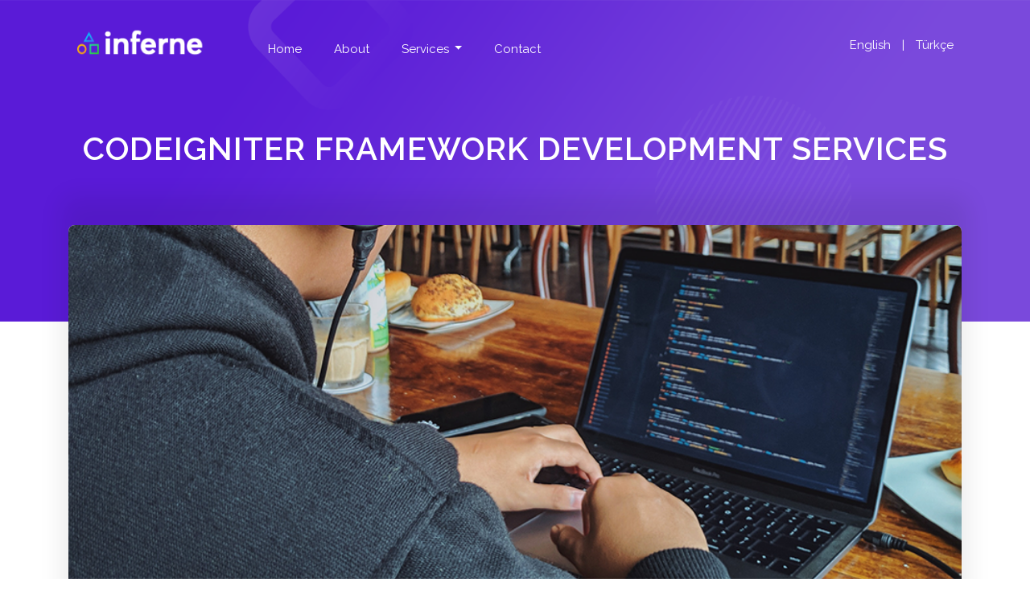

--- FILE ---
content_type: text/html; charset=UTF-8
request_url: https://inferne.com/cms/codeigniter-development-php
body_size: 5092
content:
<!DOCTYPE html>
<html lang="en">
<head>
    <meta charset="utf-8">
    <title>CODEIGNITER FRAMEWORK DEVELOPMENT SERVICES - Mobile & Web Development - Inferne</title>
    <meta name="viewport" content="width=device-width, initial-scale=1.0">
    <meta http-equiv="X-UA-Compatible" content="IE=edge" />
    <meta name="description" content="Codeigniter is an open-source and lightweight PHP framework. It is a powerful framework for software developers to build dynamic and instinctive web applications. Developers use it to build elegant websites and web applications rapidly. Codeigniter helps in reducing the effort needed for writing complex code and allows the developer to focus creatively on the web application.
At Inferne, we have a talented team of developers with the latest skills in code libraries that help us in delivering outstanding and secure web applications. With our experience in delivering Codeigniter applications across multiple domains, we are ready to accept any complex project. We develop corporate website, professional website and a business portal for our clients. You just tell us your requirements and we will build that application for you.
">
    <link rel="canonical" href="https://inferne.com/cms/codeigniter-development-php" />
    <meta name="yandex-verification" content="9769b4662e6753fc" />
    <link rel="apple-touch-icon" sizes="57x57" href="https://inferne.com/images/favicon/apple-icon-57x57.png">
    <link rel="apple-touch-icon" sizes="60x60" href="https://inferne.com/images/favicon/apple-icon-60x60.png">
    <link rel="apple-touch-icon" sizes="72x72" href="https://inferne.com/images/favicon/apple-icon-72x72.png">
    <link rel="apple-touch-icon" sizes="76x76" href="https://inferne.com/images/favicon/apple-icon-76x76.png">
    <link rel="apple-touch-icon" sizes="114x114" href="https://inferne.com/images/favicon/apple-icon-114x114.png">
    <link rel="apple-touch-icon" sizes="120x120" href="https://inferne.com/images/favicon/apple-icon-120x120.png">
    <link rel="apple-touch-icon" sizes="144x144" href="https://inferne.com/images/favicon/apple-icon-144x144.png">
    <link rel="apple-touch-icon" sizes="152x152" href="https://inferne.com/images/favicon/apple-icon-152x152.png">
    <link rel="apple-touch-icon" sizes="180x180" href="https://inferne.com/images/favicon/apple-icon-180x180.png">
    <link rel="icon" type="image/png" sizes="192x192"  href="https://inferne.com/images/favicon/android-icon-192x192.png">
    <link rel="icon" type="image/png" sizes="32x32" href="https://inferne.com/images/favicon/favicon-32x32.png">
    <link rel="icon" type="image/png" sizes="96x96" href="https://inferne.com/images/favicon/favicon-96x96.png">
    <link rel="icon" type="image/png" sizes="16x16" href="https://inferne.com/images/favicon/favicon-16x16.png">
    <link rel="stylesheet" href="https://cdnjs.cloudflare.com/ajax/libs/font-awesome/4.7.0/css/font-awesome.min.css">
    <link rel="manifest" href="https://inferne.com/images/favicon/manifest.json">
    <meta name="msapplication-TileColor" content="#ffffff">
    <meta name="msapplication-TileImage" content="https://inferne.com/images/favicon/ms-icon-144x144.png">
    <meta name="theme-color" content="#ffffff">
    <!-- CSS -->
    <link rel="stylesheet" href="https://inferne.com/assets/css/bootstrap.min.css"/>
    <link rel="stylesheet" href="https://inferne.com/assets/css/lity.css" />
    <link rel="stylesheet" href="https://inferne.com/assets/css/style.css"/>
    <link rel="stylesheet" href="https://inferne.com/assets/css/responsive.css">
    <link rel="stylesheet" href="https://inferne.com/assets/css/slick.css"/>
    <link rel="stylesheet" href="https://inferne.com/assets/css/custom.css?v=1.3"/>
    <!--    <link rel="stylesheet" href="--><!--assets/megaMenu/style.css"/>-->
    <link rel="stylesheet" href="https://inferne.com/assets/css/font-awesome/css/font-awesome.css"/>
    <!--fonts css-->
    <link href="https://fonts.googleapis.com/css?family=Raleway:100,100i,200,200i,300,300i,400,400i,500,500i,600,600i,700,700i,800,800i,900,900i" rel="stylesheet">
    <link href="https://fonts.googleapis.com/css?family=Abril+Fatface" rel="stylesheet">
    <!-- Global site tag (gtag.js) - Google Analytics -->
    <script async src="https://www.googletagmanager.com/gtag/js?id=UA-53040320-8"></script>
    <script>
      window.dataLayer = window.dataLayer || [];
      function gtag(){dataLayer.push(arguments);}
      gtag('js', new Date());

      gtag('config', 'UA-53040320-8');
    </script>
    <script type="text/javascript" async="" src="https://www.gstatic.com/recaptcha/releases/TPiWapjoyMdQOtxLT9_b4n2W/recaptcha__tr.js"></script>
</head>
<body>
<!-- Navigation Start -->

<nav class="nav-custom sticky-top">
    <div class="topnav" id="mobilenav">
        <a href="https://inferne.com" class="logoWhite"><img  src="https://inferne.com//images/logo.png"  alt="Footer Logo"></a>
        <a href="https://inferne.com" class="logoBlack"><img  src="https://inferne.com/images/logo-black.png" alt="Footer Logo"></a>
        <!-- Navigation links (hidden by default) -->
        <div id="myLinks">
            <a href="https://inferne.com">Home</a>
            <a href="https://inferne.com/about">About</a>
            <a href="https://inferne.com/services">Services</a>
            <a href="https://inferne.com/contact">Contact</a>
            <a href="https://inferne.com/setlang/en">English</a>
            <a href="https://inferne.com/setlang/tr">Türkçe</a>
        </div>
        <!-- "Hamburger menu" / "Bar icon" to toggle the navigation links -->
        <a href="javascript:void(0);" class="icon" onclick="myFunction()">
            <i class="fa fa-bars"></i>
        </a>
    </div>
    <div class="nav-main-container">
        <div class="col-md-2">
            <a class="navbar-brand" href="https://inferne.com"></a>
        </div>
        <div class="col-md-7">
            <ul id="burger-menu-list">
                <li class="burger-menu-link-wrap oh active">
                    <a href="https://inferne.com" class="burger-menu-link">Home</a>
                </li>
                <li class="burger-menu-link-wrap oh">
                    <a href="https://inferne.com/about"  class="burger-menu-link">About</a>
                </li>
                                <li class="Servisler">
                    <a href="#" class="dropdown-toggle" data-toggle="dropdown">Services <b class="caret"></b></a>

                    <ul class="dropdown-menu mega-menu" style="width: 800px;padding-top: 30px;">
                        <li class="mega-menu-column col-md-4">
                            <ul>
                                                                                                    <li class="liDrop"><a href="https://inferne.com/cms/mobile-development">Mobile Development</a></li>
                                                                    <li class="liDrop"><a href="https://inferne.com/cms/ios-application-development">Ios Application Development</a></li>
                                                                    <li class="liDrop"><a href="https://inferne.com/cms/native-mobile-applications">Native Mobile Development</a></li>
                                                                    <li class="liDrop"><a href="https://inferne.com/cms/web-site">Web Site</a></li>
                                                                    <li class="liDrop"><a href="https://inferne.com/cms/html5-development-app">Html5 development App</a></li>
                                                                    <li class="liDrop"><a href="https://inferne.com/cms/web-application-development">Web Application Development</a></li>
                                                                    <li class="liDrop"><a href="https://inferne.com/cms/mobile-android">Mobile Android</a></li>
                                                                    <li class="liDrop"><a href="https://inferne.com/cms/search-engine-optimization-service">Search Engine Optimization</a></li>
                                                                    <li class="liDrop"><a href="https://inferne.com/cms/mcommerce-application">mCommerce App Development</a></li>
                                                                    <li class="liDrop"><a href="https://inferne.com/cms/apple-watch-development">Apple Watch</a></li>
                                                                    <li class="liDrop"><a href="https://inferne.com/cms/apple-tv-development">Apple Tv</a></li>
                                                            </ul>
                        </li>

                        <li class="mega-menu-column col-md-4">
                            <ul>
                                                                                                    <li class="nav-header liDrop"><a href="https://inferne.com/cms/branding">Branding</a></li>
                                                                    <li class="nav-header liDrop"><a href="https://inferne.com/cms/Php-web-applications-development">Php Web Applications Development</a></li>
                                                                    <li class="nav-header liDrop"><a href="https://inferne.com/cms/node-js-applications-development">Nodejs Applications Development</a></li>
                                                                    <li class="nav-header liDrop"><a href="https://inferne.com/cms/iphone-application-development">Iphone Application Development</a></li>
                                                                    <li class="nav-header liDrop"><a href="https://inferne.com/cms/ipad-application-development">Ipad Development</a></li>
                                                                    <li class="nav-header liDrop"><a href="https://inferne.com/cms/swift-app-development">Swift App Development</a></li>
                                                                    <li class="nav-header liDrop"><a href="https://inferne.com/cms/asp-net-development">Asp.net Development</a></li>
                                                                    <li class="nav-header liDrop"><a href="https://inferne.com/cms/dotnet-core-development">Dotnet Core Development</a></li>
                                                                    <li class="nav-header liDrop"><a href="https://inferne.com/cms/social-media-optimization">Social Media Optimization</a></li>
                                                                    <li class="nav-header liDrop"><a href="https://inferne.com/cms/blockchain-development-service">Blockhain Development</a></li>
                                                                    <li class="nav-header liDrop"><a href="https://inferne.com/cms/cryptocurrency-development-service">Cryptocurrency Development</a></li>
                                                            </ul>
                        </li>

                        <li class="mega-menu-column col-md-4">
                            <ul>
                                                                                                    <li class="nav-header liDrop"><a href="https://inferne.com/cms/react-native-app-development">React Native App Dev</a></li>
                                                                    <li class="nav-header liDrop"><a href="https://inferne.com/cms/mobile-startups-development">Mobile Startups Development</a></li>
                                                                    <li class="nav-header liDrop"><a href="https://inferne.com/cms/digital-marketing-solutions">Digital Marketing Solutions</a></li>
                                                                    <li class="nav-header liDrop"><a href="https://inferne.com/cms/ui-ux-solutions">UI-UX Solutions</a></li>
                                                                    <li class="nav-header liDrop"><a href="https://inferne.com/cms/angular-web-development">Angular Development</a></li>
                                                                    <li class="nav-header liDrop"><a href="https://inferne.com/cms/laravel-development-php">Laravel Development</a></li>
                                                                    <li class="nav-header liDrop"><a href="https://inferne.com/cms/codeigniter-development-php">Codeigniter Development</a></li>
                                                                    <li class="nav-header liDrop"><a href="https://inferne.com/cms/magento-development">Magento Development</a></li>
                                                                    <li class="nav-header liDrop"><a href="https://inferne.com/cms/frontend-development">Frontend Development</a></li>
                                                                    <li class="nav-header liDrop"><a href="https://inferne.com/cms/backend-development">Backend Development</a></li>
                                                                    <li class="nav-header liDrop"><a href="https://inferne.com/cms/opencart-development">Opencart Development</a></li>
                                                            </ul>
                        </li>
                    </ul>
                </li>
                <li class="burger-menu-link-wrap oh">
                    <a href="https://inferne.com/contact" class="burger-menu-link">Contact</a>
                </li>
        </div>
        <div class="col-md-3">
                            <div class='pull-right'>
                    <a href="https://inferne.com/setlang/en" ><div class="links">English</div></a>
                    <a><div style="color:white; margin-left: 10px; margin-right: 10px;">|</div></a>
                    <a href="https://inferne.com/setlang/tr"><div class="links">Türkçe</div></a>
                </div>
            
        </div>
    </div>

</nav>
<!-- Navigation End -->
    <!--Main-banner-area Start-->
    <div class="main-banner-area">
        <!-- Image banner -->
        <div class="half-bg d-flex  align-items-center">
            <div class="container">
                <h2 class="main-title">CODEIGNITER FRAMEWORK DEVELOPMENT SERVICES</h2>
            </div>
        </div>
        <!-- Image banner End-->
    </div>
    <!--Main-banner-area End-->
    <!--Section-page-->
    <div class="section-page">
        <div class="container">
            <div class="blog-section-main-box section-mb">
                <img src="https://inferne.com/images/Inferne-Images/codeigniter-development.png" alt="Web Cloud Development" class="blog-main">
            </div>
        </div>
    </div>
    <!--Section-page End-->
    <!--blog Section-->
    <section class="LatestNews-section section-bottom " style="margin-bottom: 0; padding-bottom: 0">
        <div class="container">
            <div class="blog-post-wrapper">
                <!--                <p class="text">--><!--</p>-->
                <div class="sec-title centered">
                    <!--                <h2 class="subtitle">--><!--</h2>-->
                    <h2>CODEIGNITER FRAMEWORK DEVELOPMENT SERVICES</h2>
                </div>
                <p class="text">
                    Codeigniter is an open-source and lightweight PHP framework. It is a powerful framework for software developers to build dynamic and instinctive web applications. Developers use it to build elegant websites and web applications rapidly. Codeigniter helps in reducing the effort needed for writing complex code and allows the developer to focus creatively on the web application.
At Inferne, we have a talented team of developers with the latest skills in code libraries that help us in delivering outstanding and secure web applications. With our experience in delivering Codeigniter applications across multiple domains, we are ready to accept any complex project. We develop corporate website, professional website and a business portal for our clients. You just tell us your requirements and we will build that application for you.
                </p>
                <div class="blog-post__content" style="display: flex; justify-content: center">
                    <div class="row" style="display: flex; justify-content: center" >
                                            </div>
                </div>
                <br />
                <br />
            </div>
        </div>
    </section>
    <br>
    <br>
    <br>
    <br>
    <br>
    <br>
    <div class="section-page">
        <div class="container col-md-12" style="padding-right: 0; padding-left: 0;">
            <div class="blog-section-main-box section-mb"  style="height: auto; background: #FFE383;">
                <div
                        style="font-size: 30px;
                        display: block;
                        text-align:center;
                        padding-top: 100px;
                        padding-bottom: 100px;
                        color: black;">
                    We Build Value Adding Codeigniter Web Applications                </div>
            </div>
        </div>
    </div>
    <section class="LatestNews-section section-bottom ">
        <div class="container">
            <div class="blog-post-wrapper">
                <br />
                <br />
                <div class="lower-content">
                    <div class="row clearfix section-mb blog-section">
                        <div class="col-lg-6 col-md-6 col-sm-6 col-xs-12">
                            <!--                            <p class="text">--><!--</p>-->
                            <h3 class="text"></h3>
                            <p class="text">While we offer a complete set of solutions based on our PHP CodeIgniter development services which offers attributes for your benefits such as:<ul class="blog-post__content-list"><li>Top-Notch Quality In Each Phase Of Development</li><li>Easy Database Management
</li><li>Server To Server Migration Is Simple And Hassle-Free</li><li>Full Page Caching And User-Friendly Search Engine URLs</li><li>Broad Compatibility With Standard Hosting Accounts For Varied PHP Versions & Configurations

</li><li>Offer Authentic Convention With Its MVC Pattern
</li></ul></p>
                        </div>
                        <div class="col-lg-6 col-md-6 col-sm-6 col-xs-12">
                            <img src="https://inferne.com/images/Inferne-Images/codeigniter-php-framework-development.png" alt="Web Portals Cloud Solutions" class="br-8" style="height: 100%">
                        </div>
                    </div>
                </div>
            </div>
        </div>
    </section>
    <br>
    <br>
    <br>
    <!--blog Section End-->
    <!--LatestNews Section-->
    <!--LatestNews Section End-->
<!-- FooterBox Section Start-->
<div class="footer-box-main">
    <div class="container">
        <div class="footer-box d-flex align-items-center justify-content-between">
            <div class="foot-left">
                <div class="foot-box-head">Have any Project in mind?</div>
                <p class="foot-box-text">Contact us now and one of our representative will talk with you Shortly.</p>
            </div>
            <div>
                <a class="btn-all" href="https://inferne.com/contact">Contact now</a>
            </div>
        </div>
    </div>
</div>
<!-- Footer Section Start-->
<div class="footer-main-container">
    <div class="footer-inner">
        <div class="container">
            <div class="foot-top">
                <div class="foot-top-right row">
                    <ul class="foot-top-left col-lg-3 col-md-4 col-sm-12 col-xs-12" style="margin-bottom: 100px;">
                        <li>
                            <a href="https://inferne.com" class="foot-logo">
                                <img src="https://inferne.com/images/logo-black.png" alt="Footer Logo">
                            </a>
                        </li>
                        <li class="foot-text">Inferne is a creative digital Agency working on solid mobile and web software with flat design, UI/UX and Branding.</li>
                    </ul>
                    <ul class="col-lg-3 col-md-4 col-sm-6 col-xs-6">
                        <li class="foot-list-bold">Services</li>
                                                    <li><a href="https://inferne.com/cms/mobile-development">Mobile Development</a></li>
                                                    <li><a href="https://inferne.com/cms/ios-application-development">Ios Application Development</a></li>
                                                    <li><a href="https://inferne.com/cms/native-mobile-applications">Native Development</a></li>
                                                    <li><a href="https://inferne.com/cms/web-site">Web Site</a></li>
                                                    <li><a href="https://inferne.com/cms/html5-development-app">Html5 development App</a></li>
                                            </ul>
                    <ul class="col-lg-3 col-md-4 col-sm-6 col-xs-6">
                        <li class="foot-list-bold">Services</li>
                                                    <li><a href="https://inferne.com/cms/web-application-development">Web Application Development</a></li>
                                                    <li><a href="https://inferne.com/cms/mobile-android">Native Development</a></li>
                                                    <li><a href="https://inferne.com/cms/search-engine-optimization-service">Search Engine Optimization</a></li>
                                                    <li><a href="https://inferne.com/cms/mcommerce-application">mCommerce Development</a></li>
                                                    <li><a href="https://inferne.com/cms/apple-watch-development">Apple Watch</a></li>
                                            </ul>
                    <ul class="col-lg-3 col-md-4 col-sm-6 col-xs-6">
                        <li class="foot-list-bold">Services</li>
                                                    <li><a href="https://inferne.com/cms/apple-tv-development">Apple Tv</a></li>
                                                    <li><a href="https://inferne.com/cms/branding">Branding</a></li>
                                                    <li><a href="https://inferne.com/cms/Php-web-applications-development">Php Web Applications Development</a></li>
                                                    <li><a href="https://inferne.com/cms/node-js-applications-development">Nodejs Applications Development</a></li>
                                                    <li><a href="https://inferne.com/cms/iphone-application-development">Iphone Application Development</a></li>
                                            </ul>
                </div>
                <ul class="col-lg-12" style="display: flex; justify-content: center; flex-wrap: wrap;">
                    <li class="col-lg-3 col-sm-6 col-xs-6" style="display: flex; justify-content: center;">
                        <a href="https://inferne.com" rel="nofollow">Home</a>
                    </li>
                    <li class="col-lg-3 col-sm-6 col-xs-6" style="display: flex; justify-content: center;">
                        <a href="https://inferne.com/about" rel="nofollow">About</a>
                    </li>
                    <li class="col-lg-3 col-sm-6 col-xs-6" style="display: flex; justify-content: center;">
                        <a href="https://inferne.com/services" rel="nofollow">Services</a>
                    </li>
                    <li class="col-lg-3 col-sm-6 col-xs-6" style="display: flex; justify-content: center;">
                        <a href="https://inferne.com/contact" rel="nofollow">Contact</a>
                    </li>
                </ul>
            </div>

            <div class="foot-info col-lg-12 text-center">
                <a href="#"><i class="fa fa-copyright"></i> 2013 Inferne.com, All right reserved</a>
            </div>
        </div>
    </div>
</div>
<!--Footer Section End-->
<!-- Javascript -->
<script src="https://inferne.com/assets/js/jquery.min.js"></script>
<script src="https://inferne.com/assets/js/Popper.js"></script>
<script src="https://inferne.com/assets/js/bootstrap.min.js"></script>
<script src="https://inferne.com/assets/js/lity.js"></script>
<script src="https://inferne.com/assets/js/slick.min.js"></script>
<script src="https://inferne.com/assets/js/custom.js"></script>
<script src="https://inferne.com/assets/js/isotope.pkgd.min.js"></script>
<script src="https://inferne.com/assets/js/jquery.easing.min.js"></script>
<script src="https://inferne.com/assets/js/main.js?v=1.2"></script>
<script src="https://cdn.jsdelivr.net/npm/simple-parallax-js@5.0.2/dist/simpleParallax.min.js"></script>

<script>
    var image = document.getElementsByClassName('thumbnail');
    // new simpleParallax(image, {
    //     scale: '1.6'
    // });
</script>


<script>
    $(document).ready(function() {
        /*$('.video-gallery').magnificPopup({
            delegate: 'a',
            type: 'iframe',
            gallery:{
                enabled:true
            }
        });*/
    });


function onSubmit(token) {
    $('#contact-form #error-msg').html('');

    $('#contact-form #error-msg').show();
    $('#contact-form #error-msg').html('<img src="images/ajax-loader.gif"  />');
    $('#contact-form #submit').attr('disabled','disabled');


    var fdata=$("#contact-form").serialize();
    $.ajax({
        type:'post',
        url:'/Home/contactSend',
        data:fdata+'&g-recaptcha-response='+token,
        dataType: 'html',
        beforeSend:function()
        {

        },
        success:function(data)
        {
            $('#contact-form #error-msg').html('');
            $('#contact-form #submit').removeAttr('disabled');


            if(data=='0')
            {
                location.href = '/contact?message=0';
            }
            else if(data=='1')
            {
                location.href = '/contact?message=1';
            }
        }
    });
}

</script>






<!--<script>-->
<!--    $(document).ready(function(){-->
<!--        $('.icon').children().addClass("fa fa-bars");-->
<!--        $('.icon').on('click', function(){-->
<!--            $(this).children().toggleClass("fa fa-times");-->
<!--        });-->
<!--    });-->
<!--</script>-->



<script defer src="https://static.cloudflareinsights.com/beacon.min.js/vcd15cbe7772f49c399c6a5babf22c1241717689176015" integrity="sha512-ZpsOmlRQV6y907TI0dKBHq9Md29nnaEIPlkf84rnaERnq6zvWvPUqr2ft8M1aS28oN72PdrCzSjY4U6VaAw1EQ==" data-cf-beacon='{"version":"2024.11.0","token":"4b426b60a6684ba584daedfafc0ba0f1","r":1,"server_timing":{"name":{"cfCacheStatus":true,"cfEdge":true,"cfExtPri":true,"cfL4":true,"cfOrigin":true,"cfSpeedBrain":true},"location_startswith":null}}' crossorigin="anonymous"></script>
</body>
</html>


--- FILE ---
content_type: text/css
request_url: https://inferne.com/assets/css/style.css
body_size: 9286
content:
/*-----------------------------------------------------------------------------------
-----------------------------------------------------------------------------------
CSS INDEX
===================
01. Theme default CSS
02. Loader CSS
03. Navbar CSS 
04. Hero Section CSS
05. About Section CSS
06. Service Section CSS
07. Portfolio Section CSS
08. Team Section CSS
09. Testimonial Section CSS
10. News Section CSS
11. Footer Section CSS
12. About Page CSS
13. Blog Page CSS
14. Blog Detail Page CSS
15. Contact Page CSS
-----------------------------------------------------------------------------------*/


/*=============== 01. Theme default CSS =====================*/

*,
*::after,
*::before {
	-webkit-box-sizing: border-box;
	box-sizing: border-box;
}

.site-wrapper {
	height: 100%;
}

::-ms-clear {
	display: none;
}

body {
	background-color: #fff;
	font-family: 'Raleway', sans-serif;
	position: relative;
	overflow-x: hidden;
	margin: 0;
	padding: 0;
}

body {
	max-width: 100%;
	overflow-x: hidden;
}

body[data-rtl="rtl"] {
	direction: rtl;
	text-align: right;
}

h1,
h2,
h3,
h4,
h5,
h6 {
	color: #222222;
	font-weight: 400;
	margin-top: 0;
	line-height: 1.2;
}

h1 {
	font-size: 36px;
}

h2 {
	font-size: 30px;
}

h3 {
	font-size: 24px;
}

h4 {
	font-size: 18px;
}

h5 {
	font-size: 14px;
}

h6 {
	font-size: 12px;
}

p:last-child {
	margin-bottom: 0;
}

p {
	font-size: 15px;
	line-height: 35px;
	margin: 0;
	text-align: justify;
}

a,
button {
	color: inherit;
	display: inline-block;
	line-height: inherit;
	text-decoration: none;
	cursor: pointer;
}

a,
button,
img,
input,
span {
	-webkit-transition: all 0.3s ease 0s;
	-o-transition: all 0.3s ease 0s;
	transition: all 0.3s ease 0s;
}

*:focus {
	outline: none !important;
}

a:focus {
	color: inherit;
	outline: none;
	text-decoration: none;
}

a:hover {
	text-decoration: none;
	color: #d0a97e;
}

button,
input[type="submit"] {
	cursor: pointer;
}

ul {
	list-style: outside none none;
	margin: 0;
	padding: 0;
}

img {
	max-width: 100%;
}

.width-100 {
	width: 100%;
}

.position-absolute {
	position: absolute!important;
}

.float-right {
	float: right !important;
}

a,
a:active,
a:focus {
	color: #6f6f6f;
	text-decoration: none;
	transition-timing-function: ease-in-out;
	-ms-transition-timing-function: ease-in-out;
	-moz-transition-timing-function: ease-in-out;
	-webkit-transition-timing-function: ease-in-out;
	-o-transition-timing-function: ease-in-out;
	transition-duration: .2s;
	-ms-transition-duration: .2s;
	-moz-transition-duration: .2s;
	-webkit-transition-duration: .2s;
	-o-transition-duration: .2s;
}

.section-title .title {
	font-size: 40px;
	color: #000000;
	padding-bottom: 50px;
	position: relative;
	margin: 0px;
}

.text-white {
	color: #ffffff;
}

.line-height-70 {
	line-height: 70px;
}


/*================ 02. Loader CSS ===============*/

html,
body {
	overflow-y: hidden;
}

html.animate,
body.animate {
	overflow-y: auto;
}

.loader {
	position: fixed;
	width: 100%;
	height: 100%;
	z-index: 10000;
	background: rgb(255, 255, 255);
	opacity: 1;
}

.loader-mid {
	display: -webkit-box;
	display: -ms-flexbox;
	display: flex;
	-webkit-box-pack: center;
	-ms-flex-pack: center;
	justify-content: center;
	-webkit-box-align: center;
	-ms-flex-align: center;
	align-items: center;
	-webkit-box-orient: vertical;
	-webkit-box-direction: normal;
	height: 100%;
}

.loader-inner {
	float: left;
	margin: 0 5px;
}

.loader-inner svg {
	display: block;
	width: 22px;
	height:22px;
	position: relative;
}

.loader-inner svg rect {
	fill: none;
	stroke: #2eca3d;
	stroke-width: 10px;
	stroke-linejoin: round;
	stroke-linecap: round;
}

.loader-inner svg circle {
	fill: none;
	stroke: #febf04;
	stroke-width: 10px;
	stroke-linejoin: round;
	stroke-linecap: round;
}

.loader-inner svg polygon {
	fill: none;
	stroke: #1574ed;
	stroke-width: 10px;
	stroke-linejoin: round;
	stroke-linecap: round;
}

.loader-inner svg polygon {
	stroke-dasharray: 145 76 145 76;
	stroke-dashoffset: 0;
	-webkit-animation: pathTriangle 3s cubic-bezier(0.785, 0.135, 0.15, 0.86) infinite;
	animation: pathTriangle 3s cubic-bezier(0.785, 0.135, 0.15, 0.86) infinite;
}

.loader-inner svg rect {
	stroke-dasharray: 192 64 192 64;
	stroke-dashoffset: 0;
	-webkit-animation: pathRect 3s cubic-bezier(0.785, 0.135, 0.15, 0.86) infinite;
	animation: pathRect 3s cubic-bezier(0.785, 0.135, 0.15, 0.86) infinite;
}

.loader-inner svg circle {
	stroke-dasharray: 150 50 150 50;
	stroke-dashoffset: 75;
	-webkit-animation: pathCircle 3s cubic-bezier(0.785, 0.135, 0.15, 0.86) infinite;
	animation: pathCircle 3s cubic-bezier(0.785, 0.135, 0.15, 0.86) infinite;
}

@-webkit-keyframes pathTriangle {
	33% {
		stroke-dashoffset: 74;
	}
	66% {
		stroke-dashoffset: 147;
	}
	100% {
		stroke-dashoffset: 221;
	}
}

@keyframes pathTriangle {
	33% {
		stroke-dashoffset: 74;
	}
	66% {
		stroke-dashoffset: 147;
	}
	100% {
		stroke-dashoffset: 221;
	}
}

@-webkit-keyframes dotTriangle {
	33% {
		-webkit-transform: translate(0, 0);
		transform: translate(0, 0);
	}
	66% {
		-webkit-transform: translate(10px, -18px);
		transform: translate(10px, -18px);
	}
	100% {
		-webkit-transform: translate(-10px, -18px);
		transform: translate(-10px, -18px);
	}
}

@keyframes dotTriangle {
	33% {
		-webkit-transform: translate(0, 0);
		transform: translate(0, 0);
	}
	66% {
		-webkit-transform: translate(10px, -18px);
		transform: translate(10px, -18px);
	}
	100% {
		-webkit-transform: translate(-10px, -18px);
		transform: translate(-10px, -18px);
	}
}

@-webkit-keyframes pathRect {
	25% {
		stroke-dashoffset: 64;
	}
	50% {
		stroke-dashoffset: 128;
	}
	75% {
		stroke-dashoffset: 192;
	}
	100% {
		stroke-dashoffset: 256;
	}
}

@keyframes pathRect {
	25% {
		stroke-dashoffset: 64;
	}
	50% {
		stroke-dashoffset: 128;
	}
	75% {
		stroke-dashoffset: 192;
	}
	100% {
		stroke-dashoffset: 256;
	}
}

@-webkit-keyframes dotRect {
	25% {
		-webkit-transform: translate(0, 0);
		transform: translate(0, 0);
	}
	50% {
		-webkit-transform: translate(18px, -18px);
		transform: translate(18px, -18px);
	}
	75% {
		-webkit-transform: translate(0, -36px);
		transform: translate(0, -36px);
	}
	100% {
		-webkit-transform: translate(-18px, -18px);
		transform: translate(-18px, -18px);
	}
}

@keyframes dotRect {
	25% {
		-webkit-transform: translate(0, 0);
		transform: translate(0, 0);
	}
	50% {
		-webkit-transform: translate(18px, -18px);
		transform: translate(18px, -18px);
	}
	75% {
		-webkit-transform: translate(0, -36px);
		transform: translate(0, -36px);
	}
	100% {
		-webkit-transform: translate(-18px, -18px);
		transform: translate(-18px, -18px);
	}
}

@-webkit-keyframes pathCircle {
	25% {
		stroke-dashoffset: 125;
	}
	50% {
		stroke-dashoffset: 175;
	}
	75% {
		stroke-dashoffset: 225;
	}
	100% {
		stroke-dashoffset: 275;
	}
}

@keyframes pathCircle {
	25% {
		stroke-dashoffset: 125;
	}
	50% {
		stroke-dashoffset: 175;
	}
	75% {
		stroke-dashoffset: 225;
	}
	100% {
		stroke-dashoffset: 275;
	}
}

/*=============== 03. Navbar CSS =====================*/

.nav-custom {
	border: none;
	background: transparent;
	border: none;
	color: #4e4e4e;
	font-size: 15px;
	border: none;
	margin: 0px auto;
	padding: 30px 180px;
	z-index: 3000;
	-webkit-transition: 0.5s all linear;
	-o-transition: 0.5s all linear;
	transition: 0.5s all linear;
}

.nav-main-container {
	display: -webkit-box;
	display: -ms-flexbox;
	display: flex;
	-webkit-box-align: center;
	-ms-flex-align: center;
	align-items: center;
}

.nav-button {
	position: relative;
	background-color: transparent;
	border: none;
	padding: 0px;
	width: 30px;
	height: 50px;
	outline: none;
	z-index: 5;
	margin-right: 20px;
}

.nav-custom .nav-button span:nth-of-type(1) {
	position: absolute;
	bottom: 28px;
	width: 80%;
	height: 2px;
	background-color: #fff;
	left: 0px;
}

.nav-custom .nav-button span:nth-of-type(2) {
	position: absolute;
	bottom: 18px;
	width: 60%;
	height: 2px;
	background-color: #fff;
	left: 0px;
}

.nav-button-container:hover .nav-button span:nth-of-type(1) {
	width: 100%;
}

.nav-button-container:hover .nav-button span:nth-of-type(2) {
	width: 100%;
}

.nav-custom .nav-button span {
	-webkit-transition: 0.4s all ease;
	-o-transition: 0.4s all ease;
	transition: 0.4s all ease;
}

.nav-custom .nav-button span:nth-of-type(3) {
	position: absolute;
	bottom: 8px;
	width: 100%;
	height: 2px;
	background-color: #fff;
	left: 0px;
}

.nav-custom.active .nav-button span:nth-of-type(1) {
	position: absolute;
	bottom: 13px;
	width: 100%;
	height: 2px;
	background-color: #000;
	left: 0px;
	-webkit-transform: rotate(45deg);
	-ms-transform: rotate(45deg);
	transform: rotate(45deg);
}

.nav-custom.active .nav-button span:nth-of-type(2) {
	position: absolute;
	top: 10px;
	width: 50%;
	height: 2px;
	background-color: #000;
	left: -20px;
	opacity: 0;
	display: none;
}

.nav-button-container:hover .nav-button span:nth-of-type(2) {
	width: 100%;
}

.nav-custom.active .nav-button span:nth-of-type(3) {
	position: absolute;
	bottom: 13px;
	width: 100%;
	height: 2px;
	background-color: #000;
	left: 0px;
	-webkit-transform: rotate(-45deg);
	-ms-transform: rotate(-45deg);
	transform: rotate(-45deg);
}

.nav-custom .nav-menu-logo {
	position: absolute;
	top: 30px;
	left: 50%;
	-webkit-transform: translateX(-50%);
	-ms-transform: translateX(-50%);
	transform: translateX(-50%);
	display: none;
}

.nav-custom.active .nav-menu-logo {
	display: inline-block;
}

.nav-menu-logo img {
	width: 85px;
}

.nav-menu {
	position: fixed;
	width: 100vw;
	height: 100vh;
	top: 0;
	left: 0;
	-webkit-transform: translateY(-100%);
	-ms-transform: translateY(-100%);
	transform: translateY(-100%);
	-webkit-transition: 1.3s all ease 1.2s;
	-o-transition: 1.3s all ease 1.2s;
	transition: 1.3s all ease 1.2s;
}

.nav-menu.active {
	position: fixed;
	width: 100vw;
	height: 100vh;
	top: 0;
	left: 0;
	-webkit-transform: translateY(0%);
	-ms-transform: translateY(0%);
	transform: translateY(0%);
	-webkit-transition: 0s all ease;
	-o-transition: 0s all ease;
	transition: 0s all ease;
}

.nav-menu:before {
	content: '';
}

.nav-menu:before {
	content: '';
	position: absolute;
	top: 0;
	left: 0;
	width: 100%;
	height: 100%;
	background-color: #fff;
	-webkit-transform: translateY(-100%);
	-ms-transform: translateY(-100%);
	transform: translateY(-100%);
	-webkit-transition: 1.2s all cubic-bezier(0.38, 0.07, 0.17, 0.79) 1s;
	-o-transition: 1.2s all cubic-bezier(0.38, 0.07, 0.17, 0.79) 1s;
	transition: 1.2s all cubic-bezier(0.38, 0.07, 0.17, 0.79) 1s;
}

.nav-menu.active:before {
	-webkit-transform: translateY(-0%);
	-ms-transform: translateY(-0%);
	transform: translateY(-0%);
	-webkit-transition: 0.5s all cubic-bezier(0.38, 0.07, 0.17, 0.79);
	-o-transition: 0.5s all cubic-bezier(0.38, 0.07, 0.17, 0.79);
	transition: 0.5s all cubic-bezier(0.38, 0.07, 0.17, 0.79);
}

.nav-menu.active:after {
	-webkit-transform: translateY(-0%);
	-ms-transform: translateY(-0%);
	transform: translateY(-0%);
	-webkit-transition: 0.5s all cubic-bezier(0.26, 0.37, 0.1, 0.96);
	-o-transition: 0.5s all cubic-bezier(0.26, 0.37, 0.1, 0.96);
	transition: 0.5s all cubic-bezier(0.26, 0.37, 0.1, 0.96);
}

.nav-menu-item {
	position: absolute;
	top: 0;
	left: 0;
	width: 100%;
	height: 100%;
	display: -ms-flexbox;
	display: -webkit-box;
	display: flex;
	-ms-flex-direction: column;
	-webkit-box-orient: vertical;
	-webkit-box-direction: normal;
	flex-direction: column;
	-ms-flex-pack: center;
	-webkit-box-pack: center;
	justify-content: center;
	-ms-flex-align: center;
	-webkit-box-align: center;
	align-items: center;
	font-size: 32px;
	z-index: 2;
}

.nav-menu-item ul {
	width: 100%;
	z-index: 2;
	display: -webkit-box;
	display: -ms-flexbox;
	display: flex;
}

.nav-menu .nav-menu-item a {
	color: #fff;
}

.nav-menu .nav-menu-item li.burger-menu-link-wrap {
	width: 350px;
	text-align: left;
}

.nav-menu .nav-menu-item li a {
	-webkit-transform: translateY(-100%);
	-ms-transform: translateY(-100%);
	transform: translateY(-100%);
	opacity: 0;
	-webkit-transition: 0.8s all cubic-bezier(0.69, 0, 0.48, 0.99) 0.5s;
	-o-transition: 0.8s all cubic-bezier(0.69, 0, 0.48, 0.99) 0.5s;
	transition: 0.8s all cubic-bezier(0.69, 0, 0.48, 0.99) 0.5s;
}

.nav-menu .nav-menu-item li:nth-of-type(2) a {
	-webkit-transition: 0.7s all cubic-bezier(0.69, 0, 0.48, 0.99) 0.4s;
	-o-transition: 0.7s all cubic-bezier(0.69, 0, 0.48, 0.99) 0.4s;
	transition: 0.7s all cubic-bezier(0.69, 0, 0.48, 0.99) 0.4s;
}

.nav-menu .nav-menu-item li:nth-of-type(3) a {
	-webkit-transition: 0.6s all cubic-bezier(0.69, 0, 0.48, 0.99) 0.3s;
	-o-transition: 0.6s all cubic-bezier(0.69, 0, 0.48, 0.99) 0.3s;
	transition: 0.6s all cubic-bezier(0.69, 0, 0.48, 0.99) 0.3s;
}

.nav-menu .nav-menu-item li:nth-of-type(4) a {
	-webkit-transition: 0.5s all cubic-bezier(0.69, 0, 0.48, 0.99) 0.2s;
	-o-transition: 0.5s all cubic-bezier(0.69, 0, 0.48, 0.99) 0.2s;
	transition: 0.5s all cubic-bezier(0.69, 0, 0.48, 0.99) 0.2s;
}

.nav-menu .nav-menu-item li:nth-of-type(5) a {
	-webkit-transition: 0.4s all cubic-bezier(0.69, 0, 0.48, 0.99) 0.1s;
	-o-transition: 0.4s all cubic-bezier(0.69, 0, 0.48, 0.99) 0.1s;
	transition: 0.4s all cubic-bezier(0.69, 0, 0.48, 0.99) 0.1s;
}

.nav-menu .nav-menu-item li:nth-of-type(6) a {
	-webkit-transition: 0.4s all cubic-bezier(0.69, 0, 0.48, 0.99);
	-o-transition: 0.4s all cubic-bezier(0.69, 0, 0.48, 0.99);
	transition: 0.4s all cubic-bezier(0.69, 0, 0.48, 0.99);
}

.nav-menu.active .nav-menu-item li a {
	-webkit-transform: translateY(-0%);
	-ms-transform: translateY(-0%);
	transform: translateY(-0%);
	opacity: 1;
	-webkit-transition: 1s all cubic-bezier(0.69, 0, 0.48, 0.99) 0.5 s;
	-o-transition: 1s all cubic-bezier(0.69, 0, 0.48, 0.99) 0.5 s;
	transition: 1s all cubic-bezier(0.69, 0, 0.48, 0.99) 0.5 s;
}

.nav-menu.active .nav-menu-item li:nth-of-type(2) a {
	-webkit-transition: 1.1s all cubic-bezier(0.69, 0, 0.48, 0.99) 0.6s;
	-o-transition: 1.1s all cubic-bezier(0.69, 0, 0.48, 0.99) 0.6s;
	transition: 1.1s all cubic-bezier(0.69, 0, 0.48, 0.99) 0.6s;
}

.nav-menu.active .nav-menu-item li:nth-of-type(3) a {
	-webkit-transition: 1.2s all cubic-bezier(0.69, 0, 0.48, 0.99) 0.7s;
	-o-transition: 1.2s all cubic-bezier(0.69, 0, 0.48, 0.99) 0.7s;
	transition: 1.2s all cubic-bezier(0.69, 0, 0.48, 0.99) 0.7s;
}

.nav-menu.active .nav-menu-item li:nth-of-type(4) a {
	-webkit-transition: 1.3s all cubic-bezier(0.69, 0, 0.48, 0.99) 0.8s;
	-o-transition: 1.3s all cubic-bezier(0.69, 0, 0.48, 0.99) 0.8s;
	transition: 1.3s all cubic-bezier(0.69, 0, 0.48, 0.99) 0.8s;
}

.nav-menu.active .nav-menu-item li:nth-of-type(5) a {
	-webkit-transition: 1.4s all cubic-bezier(0.69, 0, 0.48, 0.99) 0.9s;
	-o-transition: 1.4s all cubic-bezier(0.69, 0, 0.48, 0.99) 0.9s;
	transition: 1.4s all cubic-bezier(0.69, 0, 0.48, 0.99) 0.9s;
}

.nav-menu.active .nav-menu-item li:nth-of-type(6) a {
	-webkit-transition: 1.4s all cubic-bezier(0.69, 0, 0.48, 0.99) 1s;
	-o-transition: 1.4s all cubic-bezier(0.69, 0, 0.48, 0.99) 1s;
	transition: 1.4s all cubic-bezier(0.69, 0, 0.48, 0.99) 1s;
}

.nav-menu .nav-menu-item a {
	position: relative;
	color: #000;
	-webkit-transform: translate3d(0px, 0%, 0px);
	transform: translate3d(0px, 0%, 0px);
}

.nav-menu .nav-menu-item a:before,
.nav-menu .nav-menu-item .active a:before {
	content: '';
	position: absolute;
	z-index: -1;
	left: 0;
	top: 70%;
	-webkit-transform: translateY(-50%);
	-ms-transform: translateY(-50%);
	transform: translateY(-50%);
	height: 35%;
	width: 105%;
	background: -webkit-gradient(linear, left top, right top, from(#23dd6a), to(#23dd6a));
	background: -webkit-linear-gradient(left, #23dd6a 0%, #23dd6a 100%);
	background: -o-linear-gradient(left, #23dd6a 0%, #23dd6a100%);
	background: -o-linear-gradient(left, #23dd6a 0%, #23dd6a 100%);
	background: linear-gradient(to right, #23dd6a 0%, #23dd6a 100%);
	background-repeat: no-repeat;
	background-size: 0% 100%;
	opacity: 0.5;
	will-change: transform, opacity;
	-o-transition: all 0.3s ease-in-out;
	-webkit-transition: all 0.3s ease-in-out;
	transition: all 0.3s ease-in-out;
}

.nav-menu .nav-menu-item a:hover:before,
.nav-menu .nav-menu-item .active a:before {
	webkit-background-size: 100% 100%;
	background-size: 100% 100%;
}

.navbar-brand {
	max-width: 100%;
	background-image: url(../../images/logo.png?v=1.3);
	background-position: center;
	background-size: contain;
	background-repeat: no-repeat;
	width: 170px;
	height: 45px;
	-webkit-transition: 0.6s all ease-in-out;
	-o-transition: 0.6s all ease-in-out;
	transition: 0.6s all ease-in-out;
}

.navbar-brand img {
	max-width: 100%;
}

.nav-white {
	background-color: #fff !important;
	-webkit-box-shadow: 0 2px 3px 0px rgba(0, 0, 0, 0.16);
	box-shadow: 0 2px 3px 0px rgba(0, 0, 0, 0.16);
	padding: 10px 180px!important;
}

.nav-white .menu-icon__line {
	background-color: #000;
}

.nav-white .navbar-brand {
	background-image: url(../../images/logo-black.png?v=1.2);
}

.sticky-top {
	position: fixed !important;
	top: 0;
	width: 100%;
	z-index: 1020;
}

.nav-white .nav-button span {
	-webkit-transition: 0.4s all ease;
	-o-transition: 0.4s all ease;
	transition: 0.4s all ease;
	background: #000 !important;
}


/*sub menu*/

.drop-down {
	position: relative;
}

.drop-down::after {
	font-family: "FontAwesome";
	text-decoration: none;
	content: '\f107';
	position: absolute;
	margin-left: 15px;
	-webkit-transition: all .3s ease;
	-o-transition: all .3s ease;
	transition: all .3s ease;
	font-size: 20px;
	top: 13px;
}

.sub-menu-parent {
	position: relative;
}

.sub-menu-parent .sub-menu li {
	-webkit-transform: translateY(-10px);
	-ms-transform: translateY(-10px);
	transform: translateY(-10px);
}

.sub-menu-parent:hover .sub-menu li:nth-child(1) {
	-webkit-transition-delay: .2s;
	-o-transition-delay: .2s;
	transition-delay: .2s;
	-webkit-transform: translateY(0px);
	-ms-transform: translateY(0px);
	transform: translateY(0px);
	opacity: 1;
}

.sub-menu-parent .sub-menu li a:before {
	display: none;
}

.sub-menu-parent .sub-menu li a:hover {
	color: #6429d8;
}

.sub-menu-parent:hover .sub-menu li:nth-child(2) {
	-webkit-transition-delay: .5s;
	-o-transition-delay: .5s;
	transition-delay: .5s;
	-webkit-transform: translateY(0px);
	-ms-transform: translateY(0px);
	transform: translateY(0px);
	opacity: 1;
}

.sub-menu-parent:hover .sub-menu li:nth-child(3) {
	-webkit-transition-delay: .8s;
	-o-transition-delay: .8s;
	transition-delay: .8s;
	-webkit-transform: translateY(0px);
	-ms-transform: translateY(0px);
	transform: translateY(0px);
	opacity: 1;
}

.sub-menu-parent .sub-menu li:hover {
	opacity: 1;
}

.sub-menu {
	padding: 10px 0px;
	-webkit-transform-origin: top;
	-ms-transform-origin: top;
	transform-origin: top;
	-webkit-transition: all .5s ease-in-out;
	-o-transition: all .5s ease-in-out;
	transition: all .5s ease-in-out;
	z-index: 100;
	list-style-type: none;
	position: absolute;
	left: 0px;
	margin: 0;
	text-align: left;
	-webkit-box-orient: vertical;
	-webkit-box-direction: normal;
	-ms-flex-direction: column;
	flex-direction: column;
}

.sub-menu li {
	opacity: 0;
	-webkit-transition: all .5s ease-in-out;
	-o-transition: all .5s ease-in-out;
	transition: all .5s ease-in-out;
}

.sub-menu li a {
	display: block;
	padding: 10px 0px;
	margin-right: 0px;
	clear: both;
	white-space: nowrap;
	font-size: 20px;
	letter-spacing: 1px;
	-webkit-transition: 0.6s all ease-in-out!important;
	-o-transition: 0.6s all ease-in-out!important;
	transition: 0.6s all ease-in-out !important;
}

.sub-menu li a:hover {
	background: transparent;
}

.sub-menu-parent:focus .sub-menu,
.sub-menu-parent:hover .sub-menu {
	opacity: 1;
	-webkit-transform: scale(1, 1);
	-ms-transform: scale(1, 1);
	transform: scale(1, 1);
}


/*=============== 04. Hero Section CSS =====================*/

.hero-section {
	height: 100vh;
}

.hero-section-image {
	background: url('../../images/hero/hero-bg.jpg');
	background-position: top left;
	background-repeat: no-repeat;
	background-size: 70% 100%;
	height: 100%;
}

.auto-content {
	padding: 0px 180px;
	height: 100%;
}

.hero-inner {
	height: 100%;
}

.hero-title {
	font-size: 18px;
	color: #19f158;
	text-transform: uppercase;
	letter-spacing: 4px;
	font-weight: 500;
}

.hero-top {
	font-size: 45px;
	color: #fff;
	font-weight: 600;
	letter-spacing: 2px;
	max-width: 650px;
	margin: 40px 0px;
	line-height: 55px;
}

.color-text {
	color: #23dd6a;
}

.hero-dis {
	margin: 0px 0 30px;
	color: rgba(255, 255, 255, 0.7);
	font-size: 16px;
	max-width: 650px;
	letter-spacing: 1px;
	line-height: 35px;
	font-weight: 500;
}

.home-button a:nth-child(1) {
	background: #3eca67!important;
}

.home-button a:nth-child(1):hover {
	-webkit-box-shadow: 0px 5px 11px 0px rgba(62, 202, 103, 0.8);
	box-shadow: 0px 5px 11px 0px rgba(62, 202, 103, 0.8);
}

.home-button a:nth-child(2):hover {
	background: #fff;
	color: #1e162d;
}

.social-icon a {
	position: relative;
	background: transparent;
	width: 41px;
	height: 41px;
	-webkit-box-shadow: 0px 10px 10px 0px rgba(111, 57, 218, 0.08);
	box-shadow: 0px 10px 10px 0px rgba(111, 57, 218, 0.08);
	border-radius: 50%;
	display: -webkit-box;
	display: -ms-flexbox;
	display: flex;
	-webkit-box-pack: center;
	-ms-flex-pack: center;
	justify-content: center;
	-webkit-box-align: center;
	-ms-flex-align: center;
	align-items: center;
	-webkit-transition: all 0.6s ease-in-out;
	-o-transition: all 0.6s ease-in-out;
	transition: all 0.6s ease-in-out;
	margin-right: 15px;
	font-weight: 500;
	background: #fff;
}

.social-icon a img {
	-webkit-transition: all 0.6s ease-in-out;
	-o-transition: all 0.6s ease-in-out;
	transition: all 0.6s ease-in-out;
}

.social-icon a:hover img {
	-webkit-transform: scale(1.1);
	-ms-transform: scale(1.1);
	transform: scale(1.1);
}

.home-button a {
	height: 59px;
	width: 191px;
	text-transform: uppercase;
	font-weight: 500;
	margin-right: 30px;
	font-size: 15px;
	color: #fff;
	text-align: center;
	display: block;
	letter-spacing: 2px;
	-webkit-transition: 0.6s all ease-in-out;
	-o-transition: 0.6s all ease-in-out;
	transition: 0.6s all ease-in-out;
	position: relative;
	display: -webkit-box;
	display: -ms-flexbox;
	display: flex;
	-webkit-box-pack: center;
	-ms-flex-pack: center;
	justify-content: center;
	-webkit-box-align: center;
	-ms-flex-align: center;
	align-items: center;
	border-radius: 4px;
	background: rgba(0, 0, 0, 0.10);
	border: none;
}


/*=============== 05. About Section CSS =====================*/

.about-section {
	position: relative;
}

.about-section:after {
	content: '';
	background: url(../../images/about/about-bg.jpg);
	position: absolute;
	height: 100%;
	width: 100%;
	background-repeat: no-repeat;
	background-position: bottom right;
	right: 0;
	bottom: 0;
	z-index: -1;
}

.text-white {
	color: #fff;
}

.section-bottom {
	padding-bottom: 45px;
}

.section-top {
	padding-top: 90px;
}

.sec-title.centered {
	text-align: center;
}

.sec-title {
	position: relative;
	margin-bottom: 50px;
}

.centered {
	text-align: center;
}

.sec-title .subtitle {
	position: relative;
	font-size: 35px;
	color: #242424;
	text-transform: uppercase;
	line-height: 50px;
	margin-bottom: 50px;
	letter-spacing: 1px;
	font-weight: 700;
}

.sec-title p {
	position: relative;
	font-size: 16px;
	color: #6a6a6a;
	line-height: 38px;
	max-width: 730px;
	margin: 0 auto;
	margin-bottom: 50px;
	text-align: center;
	font-weight: 500;
}

.main-item-two {
	position: relative;
	border: 1px solid #ededed;
	cursor: pointer;
	transition: all 500ms ease;
	-moz-transition: all 500ms ease;
	-webkit-transition: all 500ms ease;
	-ms-transition: all 500ms ease;
	-o-transition: all 500ms ease;
	background: #fff;
}

.about-item-two:hover {
	-webkit-box-shadow: 0px 46px 0px -20px #fff, -46px 0px 0px -20px #fff, 0px -46px 0px -20px #fff, 46px 0px 0px -20px #fff, 0 0 0 1px #192445;
	box-shadow: 0px 46px 0px -20px #fff, -46px 0px 0px -20px #fff, 0px -46px 0px -20px #fff, 46px 0px 0px -20px #fff, 0 0 0 1px #192445;
	position: relative;
	z-index: 1000;
}

.inner-box {
	position: relative;
	display: block;
	background: #ffffff;
	padding: 40px 25px;
	transition: all .5s ease-in-out;
	-moz-transition: all .5s ease-in-out;
	-webkit-transition: all .5s ease-in-out;
	-ms-transition: all .5s ease-in-out;
	-o-transition: all .5s ease-in-out;
}

.icon-box {
	position: relative;
	display: block;
	margin-bottom: 30px;
}

.box-head {
	position: relative;
	display: block;
	color: #1e162d;
	font-size: 20px;
	font-weight: 700;
	text-transform: capitalize;
	margin-bottom: 30px;
}

.text {
	position: relative;
	display: block;
	font-size: 15px;
	color: #6a6a6a;
	line-height: 31px;
	margin: 0;
	margin-bottom: 30px !important;
	letter-spacing: 1px;
	max-width: 100% !important;
	font-weight: 500;
}

.more-btn a {
	position: relative;
	font-size: 15px;
	color: #30af55;
	text-decoration: none;
	font-weight: 600;
	letter-spacing: 1px;
	transition: all .5s ease-in-out;
	-moz-transition: all .5s ease-in-out;
	-webkit-transition: all .5s ease-in-out;
	-ms-transition: all .5s ease-in-out;
	-o-transition: all .5s ease-in-out;
}

.more-btn a:hover {
	opacity: 0.7;
}

.inner-box:hover .more-btn a:after {
	width: 60px;
}

.more-btn a:after {
	position: absolute;
	content: '';
	width: 40px;
	height: 2px;
	background: #30af55;
	top: 50%;
	margin-left: 10px;
	ttransition: all .5s ease-in-out;
	-moz-transition: all .5s ease-in-out;
	-webkit-transition: all .5s ease-in-out;
	-ms-transition: all .5s ease-in-out;
	-o-transition: all .5s ease-in-out;
}

.shape1 {
	background: url(../../images/heading-shape.png) no-repeat scroll center center;
	height: 15px;
	line-height: 15px;
	margin: 0 0 30px;
	text-align: center;
}

.shape2 {
	background: url(../../images/heading-shape-white.png) no-repeat scroll center center;
}


/*=============== 06. Service Section CSS =====================*/

.heading {
	font-size: 40px;
	color: #000;
	padding-bottom: 50px;
	position: relative;
	margin: 0px;
}

.service {
	background-size: cover;
	background-position: center center;
	position: relative;
	background: url('../../images/slider/image_01.png');
	padding: 80px 0px;
	color: #fff;
}

.slider .slick-slide {
	-webkit-transform: scale(1);
	-ms-transform: scale(1);
	transform: scale(1);
	opacity: .5;
}

.slider .slick-slide.slick-center {
	opacity: 1;
}

.switch {
	background: #000;
}

.slider {
	position: relative;
}

.img-box {
	padding: 0;
	height: 350px;
}

.slider .slick-slide img {
	width: 100%;
	height: 100%;
	-o-object-fit: cover;
	object-fit: cover;
}

.slider .slider-div {
	float: left;
	width: 1140px;
}

.img-box {
	width: 50%;
}

.slider-div-details {
	width: 350px;
	margin: 0px auto;
}

.slider-div-details span {
	font-size: 20px;
}

.service-description p {
	color: rgba(255, 255, 255, 0.5);
}

.slider-div-details h6 {
	font-size: 30px;
	color: #fff;
	text-transform: capitalize;
	margin: 10px 0px 15px 0px;
}

.slick-arrow-left,
.slick-arrow-right {
	padding: 0;
	background-color: transparent;
	border: none;
	z-index: 100;
	background: #fff;
	height: 47px;
	width: 47px;
	border-radius: 50%;
	display: -webkit-box;
	display: -ms-flexbox;
	display: flex;
	-webkit-box-pack: center;
	-ms-flex-pack: center;
	justify-content: center;
	-webkit-box-align: center;
	-ms-flex-align: center;
	align-items: center;
}

.slick-prev img,
.slick-next img {}

.slick-arrow-left {
	float: left;
	-webkit-transform: translate(-37px, -180px);
	-ms-transform: translate(-37px, -180px);
	transform: translate(-37px, -180px);
	z-index: 10;
	position: relative;
}

.slick-arrow-right {
	float: right;
	-webkit-transform: translate(37px, -180px);
	-ms-transform: translate(37px, -180px);
	transform: translate(37px, -180px);
	z-index: 10;
	position: relative;
}


/*=============== 07. Portfolio Section CSS =====================*/

.portfolio-main-container {
	position: relative;
	padding: 80px 0px 0px;
}

#portfolio {
	width: 100%;
}

.portfoliodiv {
	padding-top: 50px;
	width: 100%;
}

.filter {
	text-align: center;
}

.filter ul {
	margin: 0px;
	padding: 0px;
	list-style: none;
	-ms-flex-wrap: wrap;
	flex-wrap: wrap;
}

.filter ul li a {
	color: #bebebe;
	padding: 10px;
	background: transparent;
	text-decoration: none;
	display: block;
	font-size: 16px;
	text-transform: capitalize;
	letter-spacing: 1px;
	font-weight: 600;
	width: 182px;
	height: 74px;
	display: -webkit-box;
	display: -ms-flexbox;
	display: flex;
	-webkit-box-pack: center;
	-ms-flex-pack: center;
	justify-content: center;
	-webkit-box-align: center;
	-ms-flex-align: center;
	align-items: center;
	-webkit-transition: 0.5s all ease;
	-o-transition: 0.5s all ease;
	transition: 0.5s all ease;
	border: 1px solid #ededed;
	z-index: -999;
}

.filter ul li a:hover,
.filter ul li a.active,
.filter ul li a:focus {
	-webkit-box-shadow: 0px 46px 0px -20px #fff, -46px 0px 0px -20px #fff, 0px -46px 0px -20px #fff, 46px 0px 0px -20px #fff, 0 0 0 1px #192445;
	box-shadow: 0px 46px 0px -20px #fff, -46px 0px 0px -20px #fff, 0px -46px 0px -20px #fff, 46px 0px 0px -20px #fff, 0 0 0 1px #192445;
	position: relative;
	z-index: 100;
	color: #6429d8;
}

.filter ul li:last-child {
	border-right: none;
}

.col-25 {
	width: 25%;
	padding: 15px;
}

.col-33 {
	width: 33%;
	padding: 15px;
}

.col-50 {
	width: 50%;
	padding: 15px;
}

.col-66 {
	width: 66%;
	padding: 15px;
}

.isotope-item {
	z-index: 2;
}

.isotope-hidden.isotope-item {
	pointer-events: none;
	z-index: 1;
}

.isotope,
.isotope .isotope-item {
	-webkit-transition-duration: 0.8s;
	-o-transition-duration: 0.8s;
	transition-duration: 0.8s;
}

.isotope {
	-webkit-transition-property: height, width;
	-o-transition-property: height, width;
	transition-property: height, width;
	width: 100%;
}

.isotope .isotope-item {
	-webkit-transition-property: -webkit-transform, opacity;
	-webkit-transition-property: opacity, -webkit-transform;
	transition-property: opacity, -webkit-transform;
	-o-transition-property: transform, opacity;
	transition-property: transform, opacity;
	transition-property: transform, opacity, -webkit-transform;
}

.portfolio-img {
	position: relative;
	text-align: center;
	width: 100%;
}

.portfolio-img img {
	max-width: 100%;
	width: 100%;
	border-radius:8px;
}

.portfolio-img .portfolio-overlay {
	background: rgba(0, 0, 0, 0.75);
	position: absolute;
	width: 100%;
	height: 100%;
	top: 0px;
	right: 0px;
	bottom: 0px;
	left: 0px;
	opacity: 0;
	border-radius: 8px;
	-webkit-transition: all 0.5s ease-in-out;
	-o-transition: all 0.5s ease-in-out;
	transition: all 0.5s ease-in-out;
	display: -webkit-box;
	display: -ms-flexbox;
	display: flex;
	-webkit-box-pack: center;
	-ms-flex-pack: center;
	justify-content: center;
	-webkit-box-align: center;
	-ms-flex-align: center;
	align-items: center;
}

.portfolio-img:hover .portfolio-overlay {
	opacity: 1;
	-webkit-transition: all 0.5s ease-in-out;
	-o-transition: all 0.5s ease-in-out;
	transition: all 0.5s ease-in-out;
}

.portfolio-img h3 {
	text-transform: uppercase;
	font-size: 36px;
	color: #fff
}

.portfolio-img P {
	color: #fff;
	font-size: 16px;
}


/*================ 12. Service Section CSS=================*/

.Service-item-two .sec-title .subtitle {
	line-height: 51px;
}

.Service-item-two {
	position: relative;
	border: 1px solid #ededed;
	cursor: pointer;
	transition: all 500ms ease;
	-moz-transition: all 500ms ease;
	-webkit-transition: all 500ms ease;
	-ms-transition: all 500ms ease;
	-o-transition: all 500ms ease;
	-webkit-box-shadow: 0px 46px 0px -20px #fff, -46px 0px 0px -20px #fff, 0px -46px 0px -20px #fff, 46px 0px 0px -20px #fff, 0 0 0 1px #192445;
	box-shadow: 0px 46px 0px -20px #fff, -46px 0px 0px -20px #fff, 0px -46px 0px -20px #fff, 46px 0px 0px -20px #fff, 0 0 0 1px #192445;
	position: relative;
	z-index: 100;
}

.Service-item-two:nth-child(1) {
	-webkit-box-shadow: none;
	box-shadow: none;
	border: none;
}

.Service-item-two:nth-child(1) .inner-box {
	-webkit-box-shadow: none;
	box-shadow: none;
	border: none;
	padding: 40px 60px 0px 0px;
}

.Service-item-two .shape1 {
	background: url(../../images/heading-shape.png) no-repeat scroll left;
}


/*=================== 08. Team Section CSS==============*/

.team-item-two {
	text-align: center;
	-webkit-box-shadow: 0px 46px 0px -20px #fff, -46px 0px 0px -20px #fff, 0px -46px 0px -20px #fff, 46px 0px 0px -20px #fff, 0 0 0 1px #192445;
	box-shadow: 0px 46px 0px -20px #fff, -46px 0px 0px -20px #fff, 0px -46px 0px -20px #fff, 46px 0px 0px -20px #fff, 0 0 0 1px #192445;
}

.team-item-two .inner-box:before {
	background: rgba(122, 73, 220, 0.9);
	background: -webkit-gradient(left top, right bottom, color-stop(0%, rgba(122, 73, 220, 0.9)), color-stop(100%, rgba(90, 27, 215, 0.9)));
	background: -webkit-linear-gradient(135deg, rgba(122, 73, 220, 0.9) 0%, rgba(90, 27, 215, 0.9) 100%);
	background: -o-linear-gradient(135deg, rgba(122, 73, 220, 0.9) 0%, rgba(90, 27, 215, 0.9) 100%);
	background: linear-gradient(-45deg, rgba(122, 73, 220, 0.9) 0%, rgba(90, 27, 215, 0.9) 100%);
	position: absolute;
	content: '';
	top: 10px;
	right: 0px;
	bottom: 10px;
	left: 0px;
	opacity: 0;
	-webkit-transition: all 0.5s ease-in-out;
	-o-transition: all 0.5s ease-in-out;
	transition: all 0.5s ease-in-out;
	display: -webkit-box;
	display: -ms-flexbox;
	display: flex;
	-webkit-box-pack: center;
	-ms-flex-pack: center;
	justify-content: center;
	-webkit-box-align: center;
	-ms-flex-align: center;
	align-items: center;
	z-index: 1000;
}

.team-item-two:hover .inner-box:before {
	opacity: 1;
	-webkit-transform: scale(0.95);
	-ms-transform: scale(0.95);
	transform: scale(0.95);
	-webkit-transition: all 0.5s ease-in-out;
	-o-transition: all 0.5s ease-in-out;
	transition: all 0.5s ease-in-out;
}

.team-item-two .social {
	display: -webkit-box;
	display: -ms-flexbox;
	display: flex;
	-webkit-box-pack: center;
	-ms-flex-pack: center;
	justify-content: center;
	-webkit-box-align: center;
	-ms-flex-align: center;
	align-items: center;
	opacity: 0;
	position: absolute;
	left: 0;
	top: 0;
	right: 0;
	bottom: -100px;
	margin: auto;
	cursor: pointer;
	-webkit-transition: 0.6s all ease;
	-o-transition: 0.6s all ease;
	transition: 0.6s all ease;
	list-style-type: none;
	padding: 0;
	z-index: 1000;
}

.team-item-two:hover .social {
	opacity: 1;
	bottom: 0;
}

.team-item-two .social li {
	margin-right: 6px;
	list-style-type: none;
	height: 41px;
	width: 41px;
	display: -webkit-box;
	display: -ms-flexbox;
	display: flex;
	-webkit-box-pack: center;
	-ms-flex-pack: center;
	justify-content: center;
	-webkit-box-align: center;
	-ms-flex-align: center;
	align-items: center;
	border: 2px solid #fff;
	border-radius: 50%;
	-webkit-transition: 0.6s all ease;
	-o-transition: 0.6s all ease;
	transition: 0.6s all ease;
}

.team-item-two .social li:hover {
	-webkit-box-shadow: 0 4px 11px 0px rgba(255, 255, 255, 0.5);
	box-shadow: 0 4px 11px 0px rgba(255, 255, 255, 0.5);
}

.team-item-two .social li a i {
	color: #fff;
}

.team-box {
	width: 148px;
	height: 148px;
	margin: 0px auto;
	margin-bottom: 30px!important;
	border-radius: 50%;
}

.team-box img {
	border-radius: 50%;
	-o-object-fit: cover;
	object-fit: cover;
	height: 100%;
	width: 100%;
}


/*=============== 09. Testimonial Section CSS =====================*/

.Testimonial-section {
	background: rgba(122, 73, 220, 1);
	background: -webkit-gradient(left top, right bottom, color-stop(0%, rgba(122, 73, 220, 1)), color-stop(100%, rgba(90, 27, 215, 1)));
	background: -webkit-linear-gradient(135deg, rgba(122, 73, 220, 1) 0%, rgba(90, 27, 215, 1) 100%);
	background: -o-linear-gradient(135deg, rgba(122, 73, 220, 1) 0%, rgba(90, 27, 215, 1) 100%);
	background: linear-gradient(-45deg, rgba(122, 73, 220, 1) 0%, rgba(90, 27, 215, 1) 100%);
	padding: 90px;
}

.testimonial-one {
	margin: 50px 0 0px;
}

.testimonial-slider-main-container {
	text-align: center;
	background: #6b33da;
}

.testimonial-slider {
	max-width: 650px;
	margin: 0px auto;
}

.slick-slide {
	display: none;
	float: left;
	height: 100%;
	min-height: 1px;
	outline: none;
}

.slick-arrows {
	position: relative;
	height: 70px;
	width: 319px;
	margin: 0px auto;
	/* background: red; */
	display: -webkit-box;
	display: -ms-flexbox;
	display: flex;
	-webkit-box-align: center;
	-ms-flex-align: center;
	align-items: center;
	-webkit-box-pack: justify;
	-ms-flex-pack: justify;
	justify-content: space-between;
}

.slick-arrows:hover:before {
	-webkit-box-shadow: 0px 46px 0px -20px #6b33da, -46px 0px 0px -20px #6b33da, 0px -46px 0px -20px #6b33da, 46px 0px 0px -20px #6b33da, 0 0 0 1px #fff;
	box-shadow: 0px 46px 0px -20px #6b33da, -46px 0px 0px -20px #6b33da, 0px -46px 0px -20px #6b33da, 46px 0px 0px -20px #6b33da, 0 0 0 1px #fff;
	z-index: 1000;
}

.slick-arrows:before {
	content: '';
	position: absolute;
	height: 70px;
	width: 319px;
	margin: 0px auto;
	border: 1px solid rgba(255, 255, 255, 0.2);
	-webkit-transition: 0.6s all ease;
	-o-transition: 0.6s all ease;
	transition: 0.6s all ease;
}

.quote {
	padding-bottom: 20px;
}

.testimonial-one {
	outline: none;
	cursor: pointer;
	max-width: 650px;
	margin: 0px auto;
}

.testimonial-image {
	position: relative;
	display: -webkit-box;
	display: -ms-flexbox;
	display: flex;
	-webkit-box-pack: center;
	-ms-flex-pack: center;
	justify-content: center;
	-webkit-box-align: center;
	-ms-flex-align: center;
	align-items: center;
	margin-bottom: 30px;
}

.testimonial-slider-data {
	height: 190px;
}

.testimonial-image:before {
	content: '';
	position: absolute;
	height: 70px;
	width: 319px;
	margin: 0px auto;
	border: 1px solid rgba(255, 255, 255, 0.2);
	-webkit-transition: 0.6s all ease;
	-o-transition: 0.6s all ease;
	transition: 0.6s all ease;
	-webkit-box-shadow: 0px 46px 0px -20px #6b33da, -46px 0px 0px -20px #6b33da, 0px -46px 0px -20px #6b33da, 46px 0px 0px -20px #6b33da, 0 0 0 1px #fff;
	box-shadow: 0px 46px 0px -20px #6b33da, -46px 0px 0px -20px #6b33da, 0px -46px 0px -20px #6b33da, 46px 0px 0px -20px #6b33da, 0 0 0 1px #fff;
}

.testimonial-one img {
	display: inline-block !important;
	-webkit-transition: 0.3s all ease-in-out;
	-o-transition: 0.3s all ease-in-out;
	transition: 0.3s all ease-in-out;
}

.image-container {
	width: 121px;
	height: 121px;
	border-radius: 50%;
	position: relative;
	z-index: 1000;
}

.image-container img {
	border-radius: 50%;
	-o-object-fit: cover;
	object-fit: cover;
}

.testimonial-slider {
	width: 100%;
	display: inline-block !important;
	z-index: 9;
}

.testimonial-title {
	margin: 0;
	font-size: 21px;
	font-weight: 600;
	color: #fff;
	letter-spacing: 1px;
}

.testimonial-slider-data p {
	font-size: 24px;
	color: #fff;
	width: 100%;
	display: inline-block;
	line-height: 40px;
	margin-top: 20px;
	/*font-family: 'Abril Fatface', cursive!important;*/
	letter-spacing: 1px;
	margin-bottom: 50px;
}

.slider-left {
	padding: 0;
    background-color: transparent;
    border: none;
    bottom: 22%;
    position: absolute;
    left: 26%;
    z-index: 1000;
    width: 94px;
    height: 70px;
}

.slider-right {
	padding: 0;
    background-color: transparent;
    border: none;
    bottom: 22%;
    position: absolute;
    right: 26%;
    z-index: 1000;
    width: 94px;
    height: 70px;
}


/*=============== 10.News Section CSS =====================*/

.news-item-image {
	background: url(../../images/News/news.jpg);
	background-repeat: no-repeat !important;
	background-position: top center!important;
	background-size: cover!important;
	padding: 60px;
	border-radius: 8px;
	height: 567px;
	display: -webkit-box;
	display: -ms-flexbox;
	display: flex;
	-webkit-box-orient: vertical;
	-webkit-box-direction: normal;
	-ms-flex-direction: column;
	flex-direction: column;
	-webkit-box-pack: end;
	-ms-flex-pack: end;
	justify-content: flex-end;
	margin-bottom: 30px;
	position: relative;
}

.news-item-image:before {
	content: '';
	position: absolute;
	left: 0;
	right: 0;
	top: 0;
	bottom: 0;
	width: 100%;
	height: 100%;
	background: rgba(0, 0, 0, 0.5);
	border-radius: 8px;
}

.news-info {
	display: -webkit-box;
	display: -ms-flexbox;
	display: flex;
	-webkit-box-pack: justify;
	-ms-flex-pack: justify;
	justify-content: space-between;
	width: 100%;
	-webkit-box-align: center;
	-ms-flex-align: center;
	align-items: center;
	position: relative;
}

.news-item-image .news-head {
	font-size: 35px;
	line-height: 59px;
	margin-bottom: 60px;
	font-weight: 600;
	position: relative;
}

.btn-all {
	width: auto;
	padding: 0px 35px;
	height: 59px;
	background: #fff;
	display: -webkit-box;
	display: -ms-flexbox;
	display: flex;
	-webkit-box-pack: center;
	-ms-flex-pack: center;
	justify-content: center;
	-webkit-box-align: center;
	-ms-flex-align: center;
	align-items: center;
	text-decoration: none;
	border-radius: 4px;
	color: #161616;
	font-size: 15px;
	font-weight: 600;
	border: 1px solid #fff;
	letter-spacing: 1px;
	text-transform: uppercase;
	-webkit-transition: 0.6s all ease;
	-o-transition: 0.6s all ease;
	transition: 0.6s all ease;
	position: relative;
}

.btn-all:hover {
	color: #161616;
	-webkit-transform: translateY(-5px);
	-ms-transform: translateY(-5px);
	transform: translateY(-5px);
}

.news-info-profile img {
	margin-right: 10px;
	border-radius: 50%;
	height: 55px;
	width: 55px;
	-o-object-fit: cover;
	object-fit: cover;
}

.news-inner-box {
	position: relative;
	border: 2px solid #ededed;
	cursor: pointer;
	-webkit-transition: 0.6s all ease-in-out;
	-o-transition: 0.6s all ease-in-out;
	transition: 0.6s all ease-in-out;
	padding: 30px 35px;
	border-radius: 8px;
}

.news-inner-box:hover {
	-webkit-box-shadow: 0px 5px 30px 0px rgba(0, 0, 0, 0.05);
	box-shadow: 0px 5px 30px 0px rgba(0, 0, 0, 0.05);
	border: 2px solid transparent;
}

.news-meta {
	font-size: 15px;
	color: #6c6c6c;
	font-weight: 600;
	letter-spacing: 1px;
	position: relative;
}

.news-meta span {
	padding: 7px 20px;
	width: auto;
	height: 36px;
	border-radius: 18px;
	background: #f3f3f3;
	font-size: 15px;
	color: #000000;
	font-weight: 600;
}

.news-divider {
	margin: 0px 15px;
	position: relative;
}

.news-divider:after {
	content: '';
	position: absolute;
	height: 50px;
	width: 1px;
	left: 0;
	-webkit-transform: rotate(20deg);
	-ms-transform: rotate(20deg);
	transform: rotate(20deg);
	right: 0;
	top: -25px;
	bottom: 0;
	background: #f3f3f3;
}

.news-title h3 a {
	font-size: 20px;
	color: #000;
	line-height: 38px;
	font-weight: 700;
	letter-spacing: 1px;
	margin-bottom: 0px;
	margin: 25px 0px;
}

.news-title h3 a:hover,
.news-title h3 a:focus {
	color: #000;
}

.news-info-profile {
	font-size: 15px;
	color: #000;
	font-weight: 700;
	letter-spacing: 1px;
}

.news-bottom {
	margin-bottom: 100px;
}


/*=============== 11. Footer CSS =====================*/

.footer-main-container {
	background: #f5f6f9;
}

.footer-box {
	height: 261px;
	/* ff3.6+ */
	background: -webkit-gradient(linear, left top, right bottom, color-stop(0%, rgba(90, 27, 215, 1)), color-stop(100%, rgba(122, 73, 220, 1)));
	/* safari4+,chrome */
	background: -webkit-linear-gradient(144deg, rgba(122, 73, 220, 1) 0%, rgba(90, 27, 215, 1) 100%);
	/* safari5.1+,chrome10+ */
	background: -o-linear-gradient(144deg, rgba(122, 73, 220, 1) 0%, rgba(90, 27, 215, 1) 100%);
	/* opera 11.10+ */
	/* ie10+ */
	background: linear-gradient(306deg, rgba(122, 73, 220, 1) 0%, rgba(90, 27, 215, 1) 100%);
	/* w3c */
	filter: progid:DXImageTransform.Microsoft.gradient( startColorstr='#5a1bd7', endColorstr='#7a49dc', GradientType=1);
	/* ie6-9 */
	border-radius: 8px;
	padding: 90px;
	-webkit-transition: all 0.6s ease-in-out;
	-o-transition: all 0.6s ease-in-out;
	transition: all 0.6s ease-in-out;
	position: relative;
}

.footer-box-main {
	position: relative;
}

.footer-box-main:before {
	position: absolute;
	content: '';
	height: 50%;
	left: 0;
	bottom: 0;
	background: #f5f6f9;
	width: 100%;
}

.foot-top {
	padding: 50px 0px;
}

.foot-top-right ul li {
	margin-bottom: 10px;
}

.foot-top-right ul li a {
	color: #505050;
	font-size: 15px;
	font-weight: 500;
	-webkit-transition: all 0.4s ease-in-out;
	-o-transition: all 0.4s ease-in-out;
	transition: all 0.4s ease-in-out;
}

.foot-top-right ul li a:hover,
.foot-top-right ul li a:focus {
	color: #6429d8;
}

.foot-list-bold {
	color: #25272c !important;
	font-size: 18px;
	text-transform: capitalize;
	margin-bottom: 30px !important;
	font-weight: 600;
	letter-spacing: 1px;
}

.foot-box-head {
	font-size: 30px;
	color: #fff;
	font-weight: 600;
	letter-spacing: 2px;
	margin-bottom: 20px;
}

.foot-box-text {
	font-size: 16px;
	color: #fff;
	letter-spacing: 1px;
}

.foot-logo {
	margin-bottom: 20px;
}

.foot-logo img {
	max-width: 160px;
}

.foot-text {
	font-size: 15px;
	color: #505050;
	font-weight: 500;
	text-align: left;
	line-height: 30px;
}

.foot-top-right .social-icon {
	margin-top: 25px;
}

.foot-top-right .social-icon a {
	background: #fff;
	-webkit-transition: all 0.6s ease-in-out;
	-o-transition: all 0.6s ease-in-out;
	transition: all 0.6s ease-in-out;
}

.foot-top-right .social-icon a:hover {
	-webkit-box-shadow: none;
	box-shadow: none;
}

.foot-info {
	padding: 25px 0px;
	border-top: 1px solid rgba(80, 80, 80, 0.10);
}

.foot-info a,
.foot-info a:hover,
.foot-info a:focus {
	font-size: 15px;
	color: #505050;
}




/*=============== 12. About Page CSS =====================*/

.main-banner-area {
	overflow: hidden;
	position: relative;
}

.half-bg {
	width: 100%;
	overflow: hidden;
	position: relative;
	z-index: 1;
	height: 400px;
	background-size: cover!important;
	background-position: center center!important;
	background-repeat: no-repeat!important;
	text-align: center;
	background-image: url(../../images/about/bg.png);
}

.main-title {
	font-size: 40px;
	color: #fff;
	font-weight: 600;
	margin: 0 0 1.875rem;
	position: relative;
	z-index: 1000;
	letter-spacing: 1px;
	text-transform: uppercase;
}

.section-page {
	margin-top: -120px;
	position: relative;
	z-index: 1000;
}

.about-section-main-box {
	background: #fff;
	padding: 40px;
	border-radius: 8px;
	-webkit-box-shadow: 0px -27px 29.64px 8.36px rgba(0, 0, 0, 0.08);
	box-shadow: 0px -27px 29.64px 8.36px rgba(0, 0, 0, 0.08);
	margin-bottom: 50px;
}

.column-inner-box {
	position: relative;
	padding-left: 40px;
}

.column-inner-box .subtitle {
	position: relative;
	font-size: 35px;
	color: #242424;
	text-transform: uppercase;
	line-height: 38px;
	margin-bottom: 50px;
	letter-spacing: 1px;
	font-weight: 600;
}

.about-section-main-box h3 {
	color: rgba(76, 76, 76, 0.3);
	font-size: 30px;
	font-weight: 900;
	margin: 0 0 20px;
	position: relative;
	letter-spacing: 1px;
	text-transform: uppercase;
	text-align: center;
}

.about-section-main-box .text-head {
	position: relative;
	display: block;
	font-size: 25px;
	color: #242424;
	line-height: 31px;
	margin: 0px 0 0;
	text-align: center;
}

.shape1-left {
	background: url(../../images/heading-shape.png) no-repeat scroll left;
}

.video-box {
	position: relative;
	border-radius: 10px;
	overflow: hidden;
}

.video-box .image {
	position: relative;
	overflow: hidden;
}

.video-box .image img {
	position: relative;
	width: 100%;
}

.video-box .overlay-box {
	position: absolute;
	left: 0px;
	top: 0px;
	width: 100%;
	height: 100%;
	text-align: center;
	overflow: hidden;
	transition: all 0.3s ease;
	-moz-transition: all 0.3s ease;
	-webkit-transition: all 0.3s ease;
	-ms-transition: all 0.3s ease;
	-o-transition: all 0.3s ease;
}

.video-box .overlay-box i {
	position: relative;
	top: 47%;
	z-index: 99;
	color: #ffffff;
	font-weight: 400;
	font-size: 70px;
	margin-top: -30px;
	text-align: center;
	border-radius: 50%;
	line-height: 1em;
	padding-left: 4px;
	opacity: 0.7;
	display: inline-block;
}

.progressWrapper {
	padding: 0px 0px 15px;
}

.progressWrapper label {
	display: -webkit-box;
	display: -ms-flexbox;
	display: flex;
	max-width: 100%;
	margin-bottom: 10px;
	-webkit-box-pack: justify;
	-ms-flex-pack: justify;
	justify-content: space-between;
	-webkit-box-align: center;
	-ms-flex-align: center;
	align-items: center;
	font-weight: 600;
	color: #242424;
	font-size: 20px;
	letter-spacing: 1px;
}

.progressWrapper .progressBar {
	height: 10px;
	background-color: #ededed;
	border-radius: 10px;
}

.progressWrapper .now {
	position: relative;
	top: -10px;
	height: 10px;
	width: 0%;
	-webkit-transition-duration: 2s;
	-o-transition-duration: 2s;
	transition-duration: 2s;
	border-radius: 10px;
}

.progressWrapper .color-purple {
	background: #6a32d9;
}

.progressWrapper .color-green {
	background: #3eca67;
}

.progressWrapper .color-orange {
	background: #f8a017;
}

.progressWrapper .color-blue {
	background: #2163e2;
}

.progressWrapper .color-pink {
	background: #ed329c;
}

.clients-section .inner-container {
	position: relative;
}

.clients-section .column {
	padding: 0px;
	position: relative;
	border: 1px solid #ededed;
	cursor: pointer;
	height: 130px;
	display: -webkit-box;
	display: -ms-flexbox;
	display: flex;
	-webkit-box-pack: center;
	-ms-flex-pack: center;
	justify-content: center;
	-webkit-box-align: center;
	-ms-flex-align: center;
	align-items: center;
	transition: all 500ms ease;
	-moz-transition: all 500ms ease;
	-webkit-transition: all 500ms ease;
	-ms-transition: all 500ms ease;
	-o-transition: all 500ms ease;
}

.clients-section .column:hover {
	-webkit-box-shadow: 0px 46px 0px -20px #fff, -46px 0px 0px -20px #fff, 0px -46px 0px -20px #fff, 46px 0px 0px -20px #fff, 0 0 0 1px #192445;
	box-shadow: 0px 46px 0px -20px #fff, -46px 0px 0px -20px #fff, 0px -46px 0px -20px #fff, 46px 0px 0px -20px #fff, 0 0 0 1px #192445;
	position: relative;
	z-index: 1000;
}

.clients-section .image {
	position: relative;
	opacity: 0.4;
	transition: all 0.6s ease-in-out;
	-moz-transition: all 0.6s ease-in-out;
	-webkit-transition: all 0.6s ease-in-out;
	-ms-transition: all 0.6s ease-in-out;
	-o-transition: all 0.6s ease-in-out;
}

.clients-section .column:hover .image {
	opacity: 1;
}

.inner-column {
	padding-right: 40px;
}


/*=============== 13. Blog Page CSS =====================*/

.news-top {
	margin-top: 100px;
}

.load-btn {
	width: 200px;
	color: #fff;
	background: rgba(90, 27, 215, 1);
	margin: 0 auto;
	transition: all 0.6s ease-in-out;
	-moz-transition: all 0.6s ease-in-out;
	-webkit-transition: all 0.6s ease-in-out;
	-ms-transition: all 0.6s ease-in-out;
	-o-transition: all 0.6s ease-in-out;
}

.load-btn:hover {
	background: #f5f6f9;
	color:#000;
}

.section-mb {
	margin-bottom: 30px !important;
}


/*=============== 14. Blog Page CSS Blog Detail Page CSS=====================*/

.blog-post__header {
	padding: 0px 0px 50px;
	display: -webkit-box;
	display: -ms-flexbox;
	display: flex;
	-webkit-box-orient: horizontal;
	-webkit-box-direction: normal;
	-ms-flex-direction: row;
	flex-direction: row;
	-webkit-box-pack: justify;
	-ms-flex-pack: justify;
	justify-content: space-between;
	-ms-flex-wrap: wrap;
	flex-wrap: wrap;
}

.blog-post-wrapper {
	margin: 0 auto;
}

.blog-section-main-box {
	background: #fff;
	border-radius: 8px;
	-webkit-box-shadow: 0px -27px 29.64px 8.36px rgba(0, 0, 0, 0.08);
	box-shadow: 0px -27px 29.64px 8.36px rgba(0, 0, 0, 0.08);
	margin-bottom: 100px;
}

.blog-section-main-box .blog-main {
	width: 100%;
	border-radius: 8px;
}

.lower-content h3 {
	position: relative;
	color: #1e162d;
	font-size: 20px;
	font-weight: 600;
	text-transform: capitalize;
	margin-bottom: 30px;
	letter-spacing: 1px;
	line-height: 30px;
}

.blog-post__quote {
	margin: 150px 0px;
}

.blog-post__quote q {
	position: relative;
}

.blog-post__quote q {
	position: relative;
	font-family: 'Abril Fatface', cursive!important;
	font-size: 35px;
	letter-spacing: 1px;
	color: #1e162d;
	text-align: justify;
}

.blog-post__quote q::before,
.blog-post__quote q::after {
	z-index: -1;
	position: absolute;
}

.blog-post__quote q::before {
	content: url(../../images/blog/comma-left.png);
	top: -100px;
	left: 50%;
	line-height: 1;
}

.blog-post__quote q::after {
	content: url(../../images/blog/comma-right.png);
	bottom: -100px;
	left: 50%;
	line-height: 1;
}

.blog-post__content-list li {
	font-size: 15px;
	color: #6a6a6a;
	line-height: 31px;
	text-align: justify;
	letter-spacing: 1px;
}

.blog-post__content-list li:before {
	border: 2px solid #3ac81e;
	content: "";
	display: inline-block;
	height: 10px;
	position: relative;
	vertical-align: middle;
	width: 10px;
	margin-right: 20px;
}

.blog-section {
	-webkit-box-align: center;
	-ms-flex-align: center;
	align-items: center;
}

.blog-section div {
	display: -webkit-box;
	display: -ms-flexbox;
	display: flex;
	-webkit-box-pack: center;
	-ms-flex-pack: center;
	justify-content: center;
	-webkit-box-orient: vertical;
	-webkit-box-direction: normal;
	-ms-flex-direction: column;
	flex-direction: column;
}

.mb-0 {
	margin-bottom: 0!important;
}

.br-8 {
	border-radius: 8px;
}

.blog-right {
	width: 100%;
}

.blog-other {
	position: relative;
}

.blog-slider-inner {}

.blog-slider-one {
	outline: none;
	height: initial !important;
	position: relative;
	z-index: 2;
	margin: 10px;
}

.slick-slide img {
	display: inline-block !important;
}

.blog-slider .slick-track {
	display: -webkit-box;
	display: -ms-flexbox;
	display: flex;
	-webkit-box-align: stretch;
	-ms-flex-align: stretch;
	align-items: stretch;
}

.blog-slider-left {
	padding: 0;
	background-color: transparent;
	border: none;
	bottom: 50px;
	position: absolute;
	left: 48.5%;
}

.blog-slider-right {
	padding: 0;
	background-color: transparent;
	border: none;
	bottom: 50px;
	position: absolute;
	right: 48.5%;
}

.blog-slider-left img,
.blog-slider-right img {
	width: 20px;
	height: 20px;
}

.blog-slider {
	position: initial !important;
}

.blog-slider:before {
	content: '';
	background-color: rgba(186, 186, 186, 0.16);
	position: absolute;
	width: 4000px;
	height: 2px;
	-webkit-transform: translateX(-50%);
	-ms-transform: translateX(-50%);
	transform: translateX(-50%);
	bottom: 59px;
	z-index: 1;
}

.blog-slider .slick-list {
	z-index: 2;
}

.blog-list-image img {
	max-width: 100%;
}


/*=============  15. Contact  CSS  =============*/

#contact {
	position: relative;
	z-index: 100;
}

.contact-from {
	display: -webkit-box;
	display: -ms-flexbox;
	display: flex;
	-webkit-box-pack: justify;
	-ms-flex-pack: justify;
	justify-content: space-between;
	-ms-flex-wrap: wrap;
	flex-wrap: wrap;
	padding: 0 50px;
}

.contact-from input {
	display: -webkit-box;
	display: -ms-flexbox;
	display: flex;
	-webkit-box-pack: justify;
	-ms-flex-pack: justify;
	justify-content: space-between;
	-ms-flex-wrap: wrap;
	flex-wrap: wrap;
}

.contact-input-half {
	width: 45%;
}

.contact-from .error-msg {
	position: relative;
	font-size: 20px;
	color: #1e162d;
	text-align: center;
	margin: 0px 0px 30px!important;
	width:100%;
	font-weight:600;
}
.contact-form-input {
	position: relative;
	padding-top: 15px;
	margin-top: 50px;
}

.contact-form-input input {
	width: 100%;
	position: relative;
	z-index: 2;
	background-color: transparent;
	border: none;
	padding: 15px 0;
	font-size: 16px;
	color: #1e162d;
	font-weight:600;
}

.contact-form-input textarea {
	width: 100%;
	position: relative;
	z-index: 2;
	background-color: transparent;
	border: none;
	padding: 15px 0 10px;
	font-size: 16px;
	color: #1e162d;
	max-width: 100%;
	resize: none;
	font-weight:600;
}

.contact-form-input:before {
	content: '';
	position: absolute;
	width: 100%;
	height: 1px;
	bottom: 0;
	background-color: #eaeaea;
}

.contact-form-input label {
	position: absolute;
	top: 20px;
	left: 0;
	z-index: 1;
	margin: 0;
	-webkit-transition: 0.4s all ease-out;
	-o-transition: 0.4s all ease-out;
	transition: 0.4s all ease-out;
	color: #1e162d;
	font-size: 16px;
	letter-spacing: 1.5px;
	font-weight: 700;
}

.contact-form-input label.active {
	opacity: 0;
}

.contact-form-input input:focus+label {
	top: 0;
}

.contact-form-input textarea:focus+label {
	top: 0;
}

.contact-form-input .line {
	content: '';
	position: absolute;
	width: 0;
	height: 1px;
	bottom: 0;
	background-color: #6429d8 !important;
	-webkit-transform: translate(-50%, 0);
	-ms-transform: translate(-50%, 0);
	transform: translate(-50%, 0);
	left: 50%;
	-webkit-transition: 0.4s all ease-out;
	-o-transition: 0.4s all ease-out;
	transition: 0.4s all ease-out;
}

.contact-form-input input:focus~div.line {
	width: 100%;
}

.contact-form-input textarea:focus~div.line {
	width: 100%;
}

.contact-input-full {
	width: 100%;
}

.contact-flex {
	display: -webkit-box;
	display: -ms-flexbox;
	display: flex;
	-webkit-box-pack: justify;
	-ms-flex-pack: justify;
	justify-content: space-between;
}

.contact-input-full {
	margin-top: 50px;
}

.contact-from .con-button {
	float: right;
	width: 100%;
	cursor: pointer;
	margin: 60px 0;
}

.select-hidden {
	display: none;
	visibility: hidden;
	padding-right: 10px;
}

.select {
	cursor: pointer;
	display: inline-block;
	position: relative;
	font-size: 16px;
	color: #1e162d;
	width: 100%;
	height: 40px;
	font-weight: 700;
}

.select-styled {
	height: 40px;
}

.select-styled:after {
	content: "";
	width: 0;
	height: 0;
	border: 5px solid transparent;
	border-color: #1e162d transparent transparent transparent;
	position: absolute;
	top: 10px;
	right: 10px;
}

.select-options {
	display: none;
	position: absolute;
	top: 100%;
	right: 0;
	left: 0;
	z-index: 999;
	margin: 0;
	padding: 0;
	list-style: none;
	background-color: #f7f7f7;
	border-radius: 4px;
}

.select-options li {
	margin: 0;
	padding: 10px 0;
	text-indent: 15px;
	color: #000;
	-o-transition: all 0.15s ease-in;
	-webkit-transition: all 0.15s ease-in;
	transition: all 0.15s ease-in;
}

.select-options li:hover {
	color: #6429d8;
}

.select-options li[rel="hide"] {
	display: none;
}

#map {
	height: 300px;
	border-radius: 8px;
	margin: 0 0px 60px;
}








.nav-custom #burger-menu-list {
    margin-top:10px;
    margin-left:20px;
    border-left:1px solid #8f72c7;
    padding-left:30px;
}


.nav-custom #burger-menu-list li {
    float: left;
    margin-right:40px;
}

.nav-custom #burger-menu-list li a{
    color:#fff;
}


.nav-custom #burger-menu-list li a:hover{
    color:#a7a7a7;
}


.nav-custom.nav-white #burger-menu-list {
    margin-top:10px;
    margin-left:20px;
    border-left:1px solid #d2d2d2;
    padding-left:30px;
}

.nav-custom.nav-white #burger-menu-list li {
    float: left;
    margin-right:40px;
}

.nav-custom.nav-white #burger-menu-list li a{
    color:#383838;
}


.nav-custom.nav-white #burger-menu-list li a:hover{
    color:#6c35d9;
}



@media only screen and (max-width: 992px) {
  #burger-menu-list {
    display:none !important;
  }
}


.hero-data{
    padding-top: 80px;
}

@media only screen and (max-width: 768px) {
	.hero-data{
	    padding-top: 75px;
	}

	.hero-dis {
	    font-size: 15px;
	    line-height: normal;
	}
}





--- FILE ---
content_type: text/css
request_url: https://inferne.com/assets/css/responsive.css
body_size: 1495
content:
/* ======= Responsive Css ==========*/

@media (max-width: 1450px) {
	.nav-custom,
	.nav-white {
		padding: 30px 80px !important;
	}
	.auto-content {
		padding: 0px 80px;
	}
}

@media only screen and (max-width: 1200px) {
	.Service-item-two:nth-child(1) .inner-box {
		-webkit-box-shadow: none;
		box-shadow: none;
		border: none;
		padding: 0px 0px 0px 0px;
	}
	.nav-custom,
	.nav-white {
		padding: 15px 40px!important;
	}
	.auto-content {
		padding: 0px 40px;
	}
	.hero-top {
		line-height: 50px;
	}
	.nav-menu-item {
		font-size: 24px;
	}
	.drop-down::after {
		top: 0;
	}
	.inner-box {
		padding: 25px 10px;
	}
	.sec-title .subtitle,
	.column-inner-box .subtitle {
		margin-bottom: 25px;
		line-height: 35px;
	}
	.sec-title {
		position: relative;
		margin-bottom: 25px;
	}
	.section-bottom {
		padding-bottom: 50px;
	}
	.section-top {
		padding-top: 50px;
	}
	.row {
		margin-right: 0px;
		margin-left: 0px;
	}
	.news-inner-box {
		padding: 20px;
	}
	.news-title h3 a {
		height: 150px;
	}
	.news-meta span {
		padding: 7px 15px;
		width: auto;
		height: 36px;
		border-radius: 18px;
		background: #f3f3f3;
		font-size: 12px;
		color: #000000;
		font-weight: 600;
	}
	.footer-box {
		-ms-flex-wrap: wrap;
		flex-wrap: wrap;
	}
	.Testimonial-section,
	.footer-box {
		padding: 50px;
	}
}

@media only screen and (max-width:1025px) {
	.foot-left {
		text-align: center;
	}
	.foot-box-head {
		font-size: 24px;
	}
	.foot-box-text {
		text-align: center;
		line-height: 25px;
	}
	.footer-box div {
		margin: 20px auto;
	}
	.footer-box {
		height: auto;
		padding: 50px 30px;
	}
	.news-item-image {
		height: auto;
		padding: 60px 30px;
	}
	.news-item-image .news-head {
		font-size: 24px;
		line-height: 40px;
	}
	.nav-menu-item ul {
		display: -webkit-box;
		display: -ms-flexbox;
		display: flex;
		-webkit-box-orient: vertical;
		-webkit-box-direction: normal;
		-ms-flex-direction: column;
		flex-direction: column;
		-webkit-box-pack: center;
		-ms-flex-pack: center;
		justify-content: center;
		-webkit-box-align: center;
		-ms-flex-align: center;
		align-items: center;
	}
	li.burger-menu-link-wrap {
		width: 100% !important;
		text-align: center !important;
		margin-bottom: 20px;
	}
	.sub-menu {
		opacity: 1;
		-webkit-transform: scale(1, 1);
		-ms-transform: scale(1, 1);
		transform: scale(1, 1);
		padding: 0px;
		position: relative;
		top: 0px;
		left: 0px;
		margin: 0;
		border-top: 0px;
		margin-top: 20px;
	}
	.sub-menu li {
		opacity: 1;
		-webkit-transition: all .5s ease-in-out;
		-o-transition: all .5s ease-in-out;
		transition: all .5s ease-in-out;
	}
	.nav-menu.active .nav-menu-item li a {
		-webkit-transition: 1.3s all cubic-bezier(0.69, 0, 0.48, 0.99) 0.8s !important;
		-o-transition: 1.3s all cubic-bezier(0.69, 0, 0.48, 0.99) 0.8s!important;
		transition: 1.3s all cubic-bezier(0.69, 0, 0.48, 0.99) 0.8s!important;
	}
	.filter ul li {
		margin: 5px;
	}
	.col-33,
	.col-66,
	.col-25,
	.col-50 {
		padding: 5px;
	}
}

@media only screen and (max-width: 992px) {
	.main-item-two,
	.news-item-two {
		margin: 10px auto;
	}
	.hero-section-image {
		background: rgba(122, 73, 220, 1);
		background: -webkit-gradient(left top, right bottom, color-stop(0%, rgba(122, 73, 220, 1)), color-stop(100%, rgba(90, 27, 215, 1)));
		background: -webkit-linear-gradient(135deg, rgba(122, 73, 220, 1) 0%, rgba(90, 27, 215, 1) 100%);
		background: -o-linear-gradient(135deg, rgba(122, 73, 220, 1) 0%, rgba(90, 27, 215, 1) 100%);
		background: linear-gradient(-45deg, rgba(122, 73, 220, 1) 0%, rgba(90, 27, 215, 1) 100%);
	}
	.about-section {
		padding: 50px 0px;
	}
	.Service-item-two .sec-title .subtitle {
		line-height: 40px;
	}
	.sec-title .subtitle,
	.column-inner-box .subtitle {
		font-size: 24px;
	}
	.about-section-main-box {
		padding: 20px;
	}
	.box-head {
		margin-bottom: 20px;
	}
}

@media only screen and (max-width:767px) {
	.contact-from {
		padding: 0 15px;
	}
	.contact-from .con-button {
		margin: 30px 0;
	}
	#map {
		margin: 0 0px 30px;
	}
	.contact-input-half {
		width: 100%;
	}
	.contact-form-input {
		margin-top: 20px;
	}
	.blog-post__quote q {
		font-size: 20px;
	}
	.blog-post__quote {
		margin: 50px 0px;
	}
	.blog-post__quote q::before {
		top: -50px;
	}
	.blog-post__quote q::after {
		bottom: -50px;
	}
	.foot-top-right ul {
		margin: 20px 0;
	}
	.testimonial-image:before {
		display: none;
	}
	.slider-left {
		left: 0;
	}
	.slider-right {
		right: 0;
	}
	.Service-item-two {
		margin: 10px auto;
	}
	.Service-item-two:nth-child(1) .inner-box {
		text-align: center;
		-webkit-box-shadow: none;
		box-shadow: none;
		border: none;
		padding: 0;
	}
	.Service-item-two .shape1 {
		background: url(../../images/heading-shape.png) no-repeat scroll center;
	}
	.hero-top {
		font-size: 30px;
		color: #fff;
		font-weight: 600;
		letter-spacing: 1px;
		max-width: 100%;
		margin: 20px 0px;
		text-align: center;
	}
	.hero-dis {
		margin: 0px 0 25px;
		max-width: 100%;
		text-align: center;
	}
	.home-button {
		-webkit-box-pack: center;
		-ms-flex-pack: center;
		justify-content: center;
	}
	.hero-data {
		text-align: center;
	}
	.hero-right,
	.social-icon {
		display: none !important;
	}
	.nav-menu-item {
		font-size: 20px;
	}
	.sub-menu li a {
		padding: 5px 0px;
		font-size: 15px;
	}
	.news-info {
		display: -webkit-box;
		display: -ms-flexbox;
		display: flex;
		-webkit-box-pack: center;
		-ms-flex-pack: center;
		justify-content: center;
		width: 100%;
		-webkit-box-align: center;
		-ms-flex-align: center;
		align-items: center;
		position: relative;
		-webkit-box-orient: vertical;
		-webkit-box-direction: normal;
		-ms-flex-direction: column;
		flex-direction: column;
	}
	.LatestNews-section .news-info-profile {
		margin-top: 20px;
	}
	.news-item-image .news-head {
		text-align: center;
	}
	.about-section-main-box h3 {
		font-size: 25px;
	}
	.about-section-main-box .text-head {
		font-size: 18px;
	}
	.inner-column {
		padding-right: 0;
	}
	.column {
		margin: 10px auto;
	}
	.column .column-inner-box {
		position: relative;
		padding-left: 0px;
		text-align: center;
	}
	.column-inner-box .subtitle {
		line-height: 35px;
	}
	.shape1-left {
		background: url(../../images/heading-shape.png) no-repeat scroll center;
	}
	.content-column,
	.skill-column {
		padding: 0;
	}
	.inner-column .subtitle,
	.inner-column .text {
		text-align: center;
	}
	.filter ul li a {
		height: 60px;
	}
	.col-25,
	.col-33,
	.col-50,
	.col-66 {
		width: 100%;
		padding: 15px;
	}
	.news-item-two {
		padding: 0;
	}
	.section-top {
		padding-top: 30px;
	}
	.section-bottom {
		padding-bottom: 30px;
	}
	.blog-section div,
	.blog-post__content div {
		padding: 0;
	}
}

@media only screen and (max-width: 600px) {
	.contact-area {
		text-align: center;
	}
	.blog-post__quote q::before,
	.blog-post__quote q::after {
		display: none;
	}
	.blog-post__header .news-info-profile,
	.blog-post__header .news-meta {
		width: 100%;
		text-align: center;
		margin-bottom: 10px;
	}
	.footer-box {
		padding: 30px 0px;
	}
	.news-item-image {
		height: auto;
		padding: 20px;
	}
	.news-item-image .news-head {
		font-size: 20px;
		line-height: 30px;
	}
	.foot-top-right ul {
		text-align: center;
	}
	.foot-text {
		text-align: center;
	}
	.foot-list-bold {
		margin-bottom: 20px !important;
	}
	.home-button {
		-webkit-box-orient: vertical;
		-webkit-box-direction: normal;
		-ms-flex-direction: column;
		flex-direction: column;
	}
	.home-button a {
		margin: 10px auto 0;
	}
	.hero-top {
		font-size: 24px;
		margin: 10px 0px;
		line-height: 35px !important;
	}
	.hero-dis {
		margin: 0px 0 20px;
		line-height: 30px;
	}
	.about-section-main-box {
		padding: 20px;
		margin-bottom: 30px;
	}
	.about-section-main-box h3 {
		font-size: 20px;
	}
	.about-section-main-box .text-head {
		font-size: 16px;
		line-height: 25px;
	}
	.half-bg {
		height: 350px;
	}
	.main-title {
		font-size: 30px;
	}
	.section-mb {
		margin-bottom: 20px !important;
	}
	.sec-title .subtitle,
	.column-inner-box .subtitle {
		font-size: 20px;
		line-height: 30px;
	}
}

@media (max-width: 500px) {
	.news-title h3 a {
		height: 90px;
		font-size: 16px;
		line-height: 30px;
	}
	.hero-top {
		line-height: 40px;
	}
	.auto-content {
		padding: 0px 5px;
	}
	.nav-custom,
	.nav-white {
		padding: 15px 10px!important;
	}
	.inner-box {
		padding: 25px 0px;
	}
	.testimonial-slider-data p {
		font-size: 14px;
		line-height: 26px;
		margin-top: 0px;
		letter-spacing: 0;
		margin-bottom: 0px;
	}
	.news-meta {
		font-size: 10px;
	}
	.blog-post__quote {
		margin: 30px 0px;
		text-align: center;
	}
	.lower-content h3 {
		text-align: center;
	}
}

--- FILE ---
content_type: text/css
request_url: https://inferne.com/assets/css/custom.css?v=1.3
body_size: 1003
content:
/* Style the navigation menu */
.topnav {
    overflow: hidden;
    background-color: transparent;
    position: relative;
    display: none;
}

.topnav .logoBlack {
    display: none;
    width: 0;
}

.topnav .logoWhite {
    display: block;
    width: 100px;
}


/* Hide the links inside the navigation menu (except for logo/home) */

.topnav #myLinks {
    display: none;
    background: #6C35DA;
}
/* Style navigation menu links */
.topnav a {
    color: white;
    padding: 14px 16px;
    text-decoration: none;
    font-size: 17px;
    display: block;
}

/* Style the hamburger menu */
.topnav a.icon {
    background: transparent;
    display: block;
    position: absolute;
    right: 0;
    top: 0;
}

.nav-white .topnav a {
    color: #444444;
    background: transparent;
}

.Homelinks {
    color: #6227D7;
}

.links {
    color: #ffffff;
}

.nav-white .links {
    color: #444444;
}

.nav-white .Homelinks {
    color: #444444;
}
.nav-white .logoBlack {
    display: block;
    width: 100px
}

.nav-white .logoWhite {
    display: none;
    height: 0;
}
#myLinks a {
    color: #ffffff;
}
#myLinks a:hover {
    color: #000000;
    background: #FDC934 ;
}

.watchBox {
    height: 300px;
    width: 300px;
    border:solid;
    border-radius: 20px;
    margin: auto;
}

.watchBox:hover {
    height: 300px;
    width: 300px;
    border:solid;
    border-radius: 20px;
    margin: auto;
    box-shadow: 10px 10px 5px grey;
}


@media only screen and (max-width: 990px) {
    .topnav {
        display: block;
    }
    .nav-main-container {
        display: none;
    }
}

.section-header {
    text-align: center;
    margin: 60px auto 20px auto;

    font-size: 48px;
    font-weight: 700;
    text-transform: uppercase;
    color: #222;
}

.section-header-underline {
    border: 1px solid #222;
    width: 3rem;
    margin: 0 auto;
    margin-bottom: 30px;
}

.video-gallery {
    position: relative;
    margin: 0 auto;
    max-width: 1000px;
    text-align: center;
}

.video-gallery .gallery-item {
    position: relative;
    float: left;
    overflow: hidden;
    margin: 10px 1%;
    min-width: 320px;
    max-width: 580px;
    max-height: 360px;
    width: 48%;
    background: #000;
    cursor: pointer;
}

.video-gallery .gallery-item img {
    position: relative;
    display: block;
    opacity: .45;
    width: 105%;
    height: 300px;
    transition: opacity 0.35s, transform 0.35s;
    transform: translate3d(-23px, 0, 0);
    backface-visibility: hidden;
}

.video-gallery .gallery-item .gallery-item-caption {
    padding: 2em;
    color: #fff;
    text-transform: uppercase;
    font-size: 1.25em;
}

.video-gallery .gallery-item .gallery-item-caption,
.video-gallery .gallery-item .gallery-item-caption > a {
    position: absolute;
    top: 0;
    left: 0;
    width: 100%;
    height: 100%;
}

.video-gallery .gallery-item h2 {
    font-weight: 300;
    overflow: hidden;
    padding: 0.5em 0;
}


.video-gallery .gallery-item h2,
.video-gallery .gallery-item p {
    position: relative;
    margin: 0;
    z-index: 10;
}

.video-gallery .gallery-item p {
    letter-spacing: 1px;
    font-size: 68%;

    padding: 1em 0;
    opacity: 0;
    transition: opacity 0.35s, transform 0.35s;
    transform: translate3d(10%, 0, 0);
}

.video-gallery .gallery-item:hover img {
    opacity: .3;
    transform: translate3d(0, 0, 0);

}

.video-gallery .gallery-item .gallery-item-caption {
    text-align: left;
}

.video-gallery .gallery-item h2::after {
    content: "";
    position: absolute;
    bottom: 0;
    left: 0;
    width: 15%;
    height: 1px;
    background: #fff;

    transition: transform 0.3s;
    transform: translate3d(-100%, 0, 0);
}

.video-gallery .gallery-item:hover h2::after {
    transform: translate3d(0, 0, 0);
}

.video-gallery .gallery-item:hover p {
    opacity: 1;
    transform: translate3d(0, 0, 0);
}

@media screen and (max-width: 50em) {
    .video-gallery .gallery-item {
        display: inline-block;
        float: none;
        margin: 10px auto;
        width: 100%;
    }
}









.contentx {
    position: relative;
    width: 90%;
    max-width: 400px;
    margin: auto;
    overflow: hidden;
}

.contentx .contentx-overlay {
    background: rgba(0,0,0,0.7);
    position: absolute;
    height: 99%;
    width: 100%;
    left: 0;
    top: 0;
    bottom: 0;
    right: 0;
    opacity: 0;
    -webkit-transition: all 0.4s ease-in-out 0s;
    -moz-transition: all 0.4s ease-in-out 0s;
    transition: all 0.4s ease-in-out 0s;
}

.contentx:hover .contentx-overlay{
    opacity: 1;
}

.contentx-image{
    width: 100%;
}

.contentx-details {
    position: absolute;
    text-align: center;
    padding-left: 1em;
    padding-right: 1em;
    width: 100%;
    top: 50%;
    left: 50%;
    opacity: 0;
    -webkit-transform: translate(-50%, -50%);
    -moz-transform: translate(-50%, -50%);
    transform: translate(-50%, -50%);
    -webkit-transition: all 0.3s ease-in-out 0s;
    -moz-transition: all 0.3s ease-in-out 0s;
    transition: all 0.3s ease-in-out 0s;
}

.contentx:hover .contentx-details{
    top: 50%;
    left: 50%;
    opacity: 1;
}

.contentx-details h3{
    color: #fff;
    font-weight: 500;
    letter-spacing: 0.15em;
    margin-bottom: 0.5em;
    text-transform: uppercase;
}

.contentx-details p{
    color: #fff;
    font-size: 0.8em;
}

.fadeIn-bottom{
    top: 80%;
}

.liDropHeader {
    padding: 0 !important;
    margin-bottom: 10px;
    display: block;
    width: 100%;
    border-bottom: 1px solid #ddd;
    text-align: center;
}

.liDrop a {
    display: flex;
    width: 100%;
    height: 40px;
    text-align:left;
    align-content: center;
    color: black;
    font-size: 11px;
}

.liDrop a:hover {
    color: plum;
}








.nav-custom #burger-menu-list li ul {
    overflow: hidden;
}

.nav-custom #burger-menu-list li ul li {
    margin-right:0;
    width:100%;
}

.nav-custom #burger-menu-list li ul li a
{
    color:#222222;
    font-size:14px;
}


--- FILE ---
content_type: application/javascript
request_url: https://inferne.com/assets/js/main.js?v=1.2
body_size: 1433
content:
/*========Loader js===========*/
$(window).on('load', function () {
	$(".loader").slideUp("slow");
	$("body").addClass("animate");
	$("html").addClass("animate");
});



/* ============= Navbar White =========*/
$(document).ready(function () {
	'use strict';

	$(window).scroll(function () {
		var scroll = $(window).scrollTop();
		if (scroll > '20') {
			$('.nav-custom').addClass('nav-white');
		} else if (scroll < '20') {
			$('.nav-custom').removeClass('nav-white');
		}
	});
	$(document).ready(function () {
		var scroll = $(window).scrollTop();
		if (scroll > '20') {
			$('.nav-custom').addClass('nav-white');
		} else if (scroll < '20') {
			$('.nav-custom').removeClass('nav-white');
		}
	});

	setTimeout(function () {
		$('.navbar-brand').addClass('animate');
	}, 1000);
	setTimeout(function () {
		$('.navbar-nav li ').addClass('animate');
	}, 1100);
});


/* ============= Testimonial Slider =========*/

$(document).ready(function () {
	'use strict';
	$('.testimonial-slider').slick({
		dots: false,
		infinite: true,
		speed: 800,
		slidesToShow: 1,
		prevArrow: "<button class='slider-left '><img src='https://inferne.com/images/testimonial/left-arrow.png' alt='Left Arrow'/></button> ",
		nextArrow: "<button class='slider-right'><img src='https://inferne.com/images/testimonial/right-arrow.png' alt='Right Arrow'/></button> ",

		fade: true,
		autoplay: false,
		centerMode: true,
		centerPadding: 0,
		initialSlide: 0,
		responsive: [{
			breakpoint: 991,
			settings: {
				slidesToShow: 1
			}
		}]
	});


});
/* ============= Portfolio Gallary =========*/
$(window).on('load', function () {
	'use strict';
	var $container = $('.portfoliodiv');
	$container.isotope({
		filter: '*',
		layoutMode: 'masonry',
		animationOptions: {
			duration: 750,
			easing: 'linear',
			queue: true,
			layoutMode: 'fitRows'
		}
	});
	$('.filter ul li a').bind('click', function () {
		$('.filter .active').removeClass('active');
		$(this).addClass('active');
		var selector = $(this).attr('data-filter');


		$container.isotope({
			filter: selector,
			animationOptions: {
				duration: 750,
				queue: true
			}
		});

		return false;
	});

});

/*============PHP Contact Form===========*/







/*========Progress bar js=======*/
$(document).ready(function () {
	'use strict';
	$(document).ready(function () {
		$('.now').css("width", function () {
			return $(this).attr("data")
		})
	});
});

/*========Menu js============*/
$(document).ready(function () {
	'use strict';
	$(".nav-button-container").bind('click',function () {
		if ($('.nav-custom').hasClass("active")) {
			$('.nav-custom').removeClass("active");
			$('.nav-menu').removeClass("active");
		} else {
			$('.nav-custom').addClass("active");
			$('.nav-menu').addClass("active");
		}
	});

	$(".nav-menu-item li a").mouseover(function () {
		$(".nav-item-img li.active").removeClass("active");
		var a = $(this).parents("li").index() + 1;
		$(".nav-item-img li:nth-of-type(" + a + ")").addClass("active");
	});
	$(".nav-menu-item li a").mouseleave(function () {
		$(".nav-item-img li.active").removeClass("active");
	});
});
/*===contact form js====*/
$(".contact-form-input input").focusout(function () {
	'use strict';
	if ($(this).val() != "") {
		$(this).parents(".contact-form-input").find("label").addClass("active");
	} else {
		$(this).parents(".contact-form-input").find("label").removeClass("active");
	}
});
$(".contact-form-input textarea").focusout(function () {
	'use strict';
	if ($(this).val() != "") {
		$(this).parents(".contact-form-input").find("label").addClass("active");
	} else {
		$(this).parents(".contact-form-input").find("label").removeClass("active");
	}
});
/*=======custom select======*/
$("select").each(function () {
	'use strict';
	var $this = $(this),
		numberOfOptions = $(this).children("option").length;

	$this.addClass("select-hidden");
	$this.wrap('<div class="select"></div>');
	$this.after('<div class="select-styled"></div>');

	var $styledSelect = $this.next("div.select-styled");
	$styledSelect.text(
		$this
		.children("option")
		.eq(0)
		.text()
	);

	var $list = $("<ul />", {
		class: "select-options"
	}).insertAfter($styledSelect);

	for (var i = 0; i < numberOfOptions; i++) {
		$("<li />", {
			text: $this
				.children("option")
				.eq(i)
				.text(),
			rel: $this
				.children("option")
				.eq(i)
				.val()
		}).appendTo($list);
	}

	var $listItems = $list.children("li");

	$styledSelect.bind('click' ,function (e) {
		e.stopPropagation();
		$("div.select-styled.active")
			.not(this)
			.each(function () {
				$(this)
					.removeClass("active")
					.next("ul.select-options")
					.hide();
			});
		$(this)
			.toggleClass("active")
			.next("ul.select-options")
			.toggle();
	});

	$listItems.bind('click' ,function (e) {
		e.stopPropagation();
		$styledSelect.text($(this).text()).removeClass("active");
		$this.val($(this).attr("rel"));
		$list.hide();
		//console.log($this.val());
	});

	$(document).bind('click' ,function () {
		$styledSelect.removeClass("active");
		$list.hide();
	});
});

/*================== contact Form Php js ===========*/


/*=============Map Js=================*/
function initMap() {
	// Styles a map in night mode.
	var map = new google.maps.Map(document.getElementById('map'), {
		center: {
			lat: 40.674,
			lng: -73.945
		},
		zoom: 12,
		styles: [{
				"elementType": "geometry",
				"stylers": [{
					"color": "#f5f5f5"
				}]
			},
			{
				"elementType": "labels.icon",
				"stylers": [{
					"visibility": "off"
				}]
			},
			{
				"elementType": "labels.text.fill",
				"stylers": [{
					"color": "#616161"
				}]
			},
			{
				"elementType": "labels.text.stroke",
				"stylers": [{
					"color": "#f5f5f5"
				}]
			},
			{
				"featureType": "administrative.land_parcel",
				"elementType": "labels.text.fill",
				"stylers": [{
					"color": "#bdbdbd"
				}]
			},
			{
				"featureType": "poi",
				"elementType": "geometry",
				"stylers": [{
					"color": "#eeeeee"
				}]
			},
			{
				"featureType": "poi",
				"elementType": "labels.text.fill",
				"stylers": [{
					"color": "#757575"
				}]
			},
			{
				"featureType": "poi.park",
				"elementType": "geometry",
				"stylers": [{
					"color": "#e5e5e5"
				}]
			},
			{
				"featureType": "poi.park",
				"elementType": "labels.text.fill",
				"stylers": [{
					"color": "#9e9e9e"
				}]
			},
			{
				"featureType": "road",
				"elementType": "geometry",
				"stylers": [{
					"color": "#ffffff"
				}]
			},
			{
				"featureType": "road.arterial",
				"elementType": "labels.text.fill",
				"stylers": [{
					"color": "#757575"
				}]
			},
			{
				"featureType": "road.highway",
				"elementType": "geometry",
				"stylers": [{
					"color": "#dadada"
				}]
			},
			{
				"featureType": "road.highway",
				"elementType": "labels.text.fill",
				"stylers": [{
					"color": "#616161"
				}]
			},
			{
				"featureType": "road.local",
				"elementType": "labels.text.fill",
				"stylers": [{
					"color": "#9e9e9e"
				}]
			},
			{
				"featureType": "transit.line",
				"elementType": "geometry",
				"stylers": [{
					"color": "#e5e5e5"
				}]
			},
			{
				"featureType": "transit.station",
				"elementType": "geometry",
				"stylers": [{
					"color": "#eeeeee"
				}]
			},
			{
				"featureType": "water",
				"elementType": "geometry",
				"stylers": [{
					"color": "#c9c9c9"
				}]
			},
			{
				"featureType": "water",
				"elementType": "labels.text.fill",
				"stylers": [{
					"color": "#9e9e9e"
				}]
			}
		]
	});
}

--- FILE ---
content_type: application/javascript
request_url: https://inferne.com/assets/js/custom.js
body_size: -326
content:
/* Toggle between showing and hiding the navigation menu links when the user clicks on the hamburger menu / bar icon */
function myFunction() {
    var x = document.getElementById("myLinks");
    if (x.style.display === "block") {
        x.style.display = "none";
    } else {
        x.style.display = "block";
    }
}